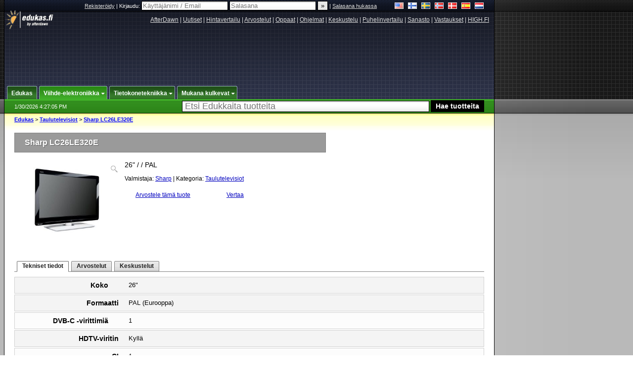

--- FILE ---
content_type: text/html;charset=windows-1252
request_url: http://www.edukas.fi/tuote.cfm/23270/sharp_lc26le320e
body_size: 28025
content:



	<!DOCTYPE html PUBLIC "-//W3C//DTD XHTML 1.0 Strict//EN" "https://www.w3.org/TR/xhtml1/DTD/xhtml1-strict.dtd">

<html xmlns="https://www.w3.org/1999/xhtml" xml:lang="fi" xmlns:og="https://opengraphprotocol.org/schema/" xmlns:fb="https://www.facebook.com/2008/fbml">


	<head>
		<meta http-equiv="X-UA-Compatible" content="IE=9; IE=8; IE=7; IE=EDGE" />
		<title>Sharp LC26LE320E - Edukas.fi: Hintavertailu ja arvostelut</title>
		<meta http-equiv="Content-Type" content="text/html; charset=windows-1252" />
		
			
			
<script type="text/javascript">(window.NREUM||(NREUM={})).init={ajax:{deny_list:["bam.nr-data.net"]},feature_flags:["soft_nav"]};(window.NREUM||(NREUM={})).loader_config={licenseKey:"a60c345c66",applicationID:"68128913",browserID:"73307292"};;/*! For license information please see nr-loader-rum-1.308.0.min.js.LICENSE.txt */
(()=>{var e,t,r={163:(e,t,r)=>{"use strict";r.d(t,{j:()=>E});var n=r(384),i=r(1741);var a=r(2555);r(860).K7.genericEvents;const s="experimental.resources",o="register",c=e=>{if(!e||"string"!=typeof e)return!1;try{document.createDocumentFragment().querySelector(e)}catch{return!1}return!0};var d=r(2614),u=r(944),l=r(8122);const f="[data-nr-mask]",g=e=>(0,l.a)(e,(()=>{const e={feature_flags:[],experimental:{allow_registered_children:!1,resources:!1},mask_selector:"*",block_selector:"[data-nr-block]",mask_input_options:{color:!1,date:!1,"datetime-local":!1,email:!1,month:!1,number:!1,range:!1,search:!1,tel:!1,text:!1,time:!1,url:!1,week:!1,textarea:!1,select:!1,password:!0}};return{ajax:{deny_list:void 0,block_internal:!0,enabled:!0,autoStart:!0},api:{get allow_registered_children(){return e.feature_flags.includes(o)||e.experimental.allow_registered_children},set allow_registered_children(t){e.experimental.allow_registered_children=t},duplicate_registered_data:!1},browser_consent_mode:{enabled:!1},distributed_tracing:{enabled:void 0,exclude_newrelic_header:void 0,cors_use_newrelic_header:void 0,cors_use_tracecontext_headers:void 0,allowed_origins:void 0},get feature_flags(){return e.feature_flags},set feature_flags(t){e.feature_flags=t},generic_events:{enabled:!0,autoStart:!0},harvest:{interval:30},jserrors:{enabled:!0,autoStart:!0},logging:{enabled:!0,autoStart:!0},metrics:{enabled:!0,autoStart:!0},obfuscate:void 0,page_action:{enabled:!0},page_view_event:{enabled:!0,autoStart:!0},page_view_timing:{enabled:!0,autoStart:!0},performance:{capture_marks:!1,capture_measures:!1,capture_detail:!0,resources:{get enabled(){return e.feature_flags.includes(s)||e.experimental.resources},set enabled(t){e.experimental.resources=t},asset_types:[],first_party_domains:[],ignore_newrelic:!0}},privacy:{cookies_enabled:!0},proxy:{assets:void 0,beacon:void 0},session:{expiresMs:d.wk,inactiveMs:d.BB},session_replay:{autoStart:!0,enabled:!1,preload:!1,sampling_rate:10,error_sampling_rate:100,collect_fonts:!1,inline_images:!1,fix_stylesheets:!0,mask_all_inputs:!0,get mask_text_selector(){return e.mask_selector},set mask_text_selector(t){c(t)?e.mask_selector="".concat(t,",").concat(f):""===t||null===t?e.mask_selector=f:(0,u.R)(5,t)},get block_class(){return"nr-block"},get ignore_class(){return"nr-ignore"},get mask_text_class(){return"nr-mask"},get block_selector(){return e.block_selector},set block_selector(t){c(t)?e.block_selector+=",".concat(t):""!==t&&(0,u.R)(6,t)},get mask_input_options(){return e.mask_input_options},set mask_input_options(t){t&&"object"==typeof t?e.mask_input_options={...t,password:!0}:(0,u.R)(7,t)}},session_trace:{enabled:!0,autoStart:!0},soft_navigations:{enabled:!0,autoStart:!0},spa:{enabled:!0,autoStart:!0},ssl:void 0,user_actions:{enabled:!0,elementAttributes:["id","className","tagName","type"]}}})());var p=r(6154),m=r(9324);let h=0;const v={buildEnv:m.F3,distMethod:m.Xs,version:m.xv,originTime:p.WN},b={consented:!1},y={appMetadata:{},get consented(){return this.session?.state?.consent||b.consented},set consented(e){b.consented=e},customTransaction:void 0,denyList:void 0,disabled:!1,harvester:void 0,isolatedBacklog:!1,isRecording:!1,loaderType:void 0,maxBytes:3e4,obfuscator:void 0,onerror:void 0,ptid:void 0,releaseIds:{},session:void 0,timeKeeper:void 0,registeredEntities:[],jsAttributesMetadata:{bytes:0},get harvestCount(){return++h}},_=e=>{const t=(0,l.a)(e,y),r=Object.keys(v).reduce((e,t)=>(e[t]={value:v[t],writable:!1,configurable:!0,enumerable:!0},e),{});return Object.defineProperties(t,r)};var w=r(5701);const x=e=>{const t=e.startsWith("http");e+="/",r.p=t?e:"https://"+e};var R=r(7836),k=r(3241);const A={accountID:void 0,trustKey:void 0,agentID:void 0,licenseKey:void 0,applicationID:void 0,xpid:void 0},S=e=>(0,l.a)(e,A),T=new Set;function E(e,t={},r,s){let{init:o,info:c,loader_config:d,runtime:u={},exposed:l=!0}=t;if(!c){const e=(0,n.pV)();o=e.init,c=e.info,d=e.loader_config}e.init=g(o||{}),e.loader_config=S(d||{}),c.jsAttributes??={},p.bv&&(c.jsAttributes.isWorker=!0),e.info=(0,a.D)(c);const f=e.init,m=[c.beacon,c.errorBeacon];T.has(e.agentIdentifier)||(f.proxy.assets&&(x(f.proxy.assets),m.push(f.proxy.assets)),f.proxy.beacon&&m.push(f.proxy.beacon),e.beacons=[...m],function(e){const t=(0,n.pV)();Object.getOwnPropertyNames(i.W.prototype).forEach(r=>{const n=i.W.prototype[r];if("function"!=typeof n||"constructor"===n)return;let a=t[r];e[r]&&!1!==e.exposed&&"micro-agent"!==e.runtime?.loaderType&&(t[r]=(...t)=>{const n=e[r](...t);return a?a(...t):n})})}(e),(0,n.US)("activatedFeatures",w.B)),u.denyList=[...f.ajax.deny_list||[],...f.ajax.block_internal?m:[]],u.ptid=e.agentIdentifier,u.loaderType=r,e.runtime=_(u),T.has(e.agentIdentifier)||(e.ee=R.ee.get(e.agentIdentifier),e.exposed=l,(0,k.W)({agentIdentifier:e.agentIdentifier,drained:!!w.B?.[e.agentIdentifier],type:"lifecycle",name:"initialize",feature:void 0,data:e.config})),T.add(e.agentIdentifier)}},384:(e,t,r)=>{"use strict";r.d(t,{NT:()=>s,US:()=>u,Zm:()=>o,bQ:()=>d,dV:()=>c,pV:()=>l});var n=r(6154),i=r(1863),a=r(1910);const s={beacon:"bam.nr-data.net",errorBeacon:"bam.nr-data.net"};function o(){return n.gm.NREUM||(n.gm.NREUM={}),void 0===n.gm.newrelic&&(n.gm.newrelic=n.gm.NREUM),n.gm.NREUM}function c(){let e=o();return e.o||(e.o={ST:n.gm.setTimeout,SI:n.gm.setImmediate||n.gm.setInterval,CT:n.gm.clearTimeout,XHR:n.gm.XMLHttpRequest,REQ:n.gm.Request,EV:n.gm.Event,PR:n.gm.Promise,MO:n.gm.MutationObserver,FETCH:n.gm.fetch,WS:n.gm.WebSocket},(0,a.i)(...Object.values(e.o))),e}function d(e,t){let r=o();r.initializedAgents??={},t.initializedAt={ms:(0,i.t)(),date:new Date},r.initializedAgents[e]=t}function u(e,t){o()[e]=t}function l(){return function(){let e=o();const t=e.info||{};e.info={beacon:s.beacon,errorBeacon:s.errorBeacon,...t}}(),function(){let e=o();const t=e.init||{};e.init={...t}}(),c(),function(){let e=o();const t=e.loader_config||{};e.loader_config={...t}}(),o()}},782:(e,t,r)=>{"use strict";r.d(t,{T:()=>n});const n=r(860).K7.pageViewTiming},860:(e,t,r)=>{"use strict";r.d(t,{$J:()=>u,K7:()=>c,P3:()=>d,XX:()=>i,Yy:()=>o,df:()=>a,qY:()=>n,v4:()=>s});const n="events",i="jserrors",a="browser/blobs",s="rum",o="browser/logs",c={ajax:"ajax",genericEvents:"generic_events",jserrors:i,logging:"logging",metrics:"metrics",pageAction:"page_action",pageViewEvent:"page_view_event",pageViewTiming:"page_view_timing",sessionReplay:"session_replay",sessionTrace:"session_trace",softNav:"soft_navigations",spa:"spa"},d={[c.pageViewEvent]:1,[c.pageViewTiming]:2,[c.metrics]:3,[c.jserrors]:4,[c.spa]:5,[c.ajax]:6,[c.sessionTrace]:7,[c.softNav]:8,[c.sessionReplay]:9,[c.logging]:10,[c.genericEvents]:11},u={[c.pageViewEvent]:s,[c.pageViewTiming]:n,[c.ajax]:n,[c.spa]:n,[c.softNav]:n,[c.metrics]:i,[c.jserrors]:i,[c.sessionTrace]:a,[c.sessionReplay]:a,[c.logging]:o,[c.genericEvents]:"ins"}},944:(e,t,r)=>{"use strict";r.d(t,{R:()=>i});var n=r(3241);function i(e,t){"function"==typeof console.debug&&(console.debug("New Relic Warning: https://github.com/newrelic/newrelic-browser-agent/blob/main/docs/warning-codes.md#".concat(e),t),(0,n.W)({agentIdentifier:null,drained:null,type:"data",name:"warn",feature:"warn",data:{code:e,secondary:t}}))}},1687:(e,t,r)=>{"use strict";r.d(t,{Ak:()=>d,Ze:()=>f,x3:()=>u});var n=r(3241),i=r(7836),a=r(3606),s=r(860),o=r(2646);const c={};function d(e,t){const r={staged:!1,priority:s.P3[t]||0};l(e),c[e].get(t)||c[e].set(t,r)}function u(e,t){e&&c[e]&&(c[e].get(t)&&c[e].delete(t),p(e,t,!1),c[e].size&&g(e))}function l(e){if(!e)throw new Error("agentIdentifier required");c[e]||(c[e]=new Map)}function f(e="",t="feature",r=!1){if(l(e),!e||!c[e].get(t)||r)return p(e,t);c[e].get(t).staged=!0,g(e)}function g(e){const t=Array.from(c[e]);t.every(([e,t])=>t.staged)&&(t.sort((e,t)=>e[1].priority-t[1].priority),t.forEach(([t])=>{c[e].delete(t),p(e,t)}))}function p(e,t,r=!0){const s=e?i.ee.get(e):i.ee,c=a.i.handlers;if(!s.aborted&&s.backlog&&c){if((0,n.W)({agentIdentifier:e,type:"lifecycle",name:"drain",feature:t}),r){const e=s.backlog[t],r=c[t];if(r){for(let t=0;e&&t<e.length;++t)m(e[t],r);Object.entries(r).forEach(([e,t])=>{Object.values(t||{}).forEach(t=>{t[0]?.on&&t[0]?.context()instanceof o.y&&t[0].on(e,t[1])})})}}s.isolatedBacklog||delete c[t],s.backlog[t]=null,s.emit("drain-"+t,[])}}function m(e,t){var r=e[1];Object.values(t[r]||{}).forEach(t=>{var r=e[0];if(t[0]===r){var n=t[1],i=e[3],a=e[2];n.apply(i,a)}})}},1738:(e,t,r)=>{"use strict";r.d(t,{U:()=>g,Y:()=>f});var n=r(3241),i=r(9908),a=r(1863),s=r(944),o=r(5701),c=r(3969),d=r(8362),u=r(860),l=r(4261);function f(e,t,r,a){const f=a||r;!f||f[e]&&f[e]!==d.d.prototype[e]||(f[e]=function(){(0,i.p)(c.xV,["API/"+e+"/called"],void 0,u.K7.metrics,r.ee),(0,n.W)({agentIdentifier:r.agentIdentifier,drained:!!o.B?.[r.agentIdentifier],type:"data",name:"api",feature:l.Pl+e,data:{}});try{return t.apply(this,arguments)}catch(e){(0,s.R)(23,e)}})}function g(e,t,r,n,s){const o=e.info;null===r?delete o.jsAttributes[t]:o.jsAttributes[t]=r,(s||null===r)&&(0,i.p)(l.Pl+n,[(0,a.t)(),t,r],void 0,"session",e.ee)}},1741:(e,t,r)=>{"use strict";r.d(t,{W:()=>a});var n=r(944),i=r(4261);class a{#e(e,...t){if(this[e]!==a.prototype[e])return this[e](...t);(0,n.R)(35,e)}addPageAction(e,t){return this.#e(i.hG,e,t)}register(e){return this.#e(i.eY,e)}recordCustomEvent(e,t){return this.#e(i.fF,e,t)}setPageViewName(e,t){return this.#e(i.Fw,e,t)}setCustomAttribute(e,t,r){return this.#e(i.cD,e,t,r)}noticeError(e,t){return this.#e(i.o5,e,t)}setUserId(e,t=!1){return this.#e(i.Dl,e,t)}setApplicationVersion(e){return this.#e(i.nb,e)}setErrorHandler(e){return this.#e(i.bt,e)}addRelease(e,t){return this.#e(i.k6,e,t)}log(e,t){return this.#e(i.$9,e,t)}start(){return this.#e(i.d3)}finished(e){return this.#e(i.BL,e)}recordReplay(){return this.#e(i.CH)}pauseReplay(){return this.#e(i.Tb)}addToTrace(e){return this.#e(i.U2,e)}setCurrentRouteName(e){return this.#e(i.PA,e)}interaction(e){return this.#e(i.dT,e)}wrapLogger(e,t,r){return this.#e(i.Wb,e,t,r)}measure(e,t){return this.#e(i.V1,e,t)}consent(e){return this.#e(i.Pv,e)}}},1863:(e,t,r)=>{"use strict";function n(){return Math.floor(performance.now())}r.d(t,{t:()=>n})},1910:(e,t,r)=>{"use strict";r.d(t,{i:()=>a});var n=r(944);const i=new Map;function a(...e){return e.every(e=>{if(i.has(e))return i.get(e);const t="function"==typeof e?e.toString():"",r=t.includes("[native code]"),a=t.includes("nrWrapper");return r||a||(0,n.R)(64,e?.name||t),i.set(e,r),r})}},2555:(e,t,r)=>{"use strict";r.d(t,{D:()=>o,f:()=>s});var n=r(384),i=r(8122);const a={beacon:n.NT.beacon,errorBeacon:n.NT.errorBeacon,licenseKey:void 0,applicationID:void 0,sa:void 0,queueTime:void 0,applicationTime:void 0,ttGuid:void 0,user:void 0,account:void 0,product:void 0,extra:void 0,jsAttributes:{},userAttributes:void 0,atts:void 0,transactionName:void 0,tNamePlain:void 0};function s(e){try{return!!e.licenseKey&&!!e.errorBeacon&&!!e.applicationID}catch(e){return!1}}const o=e=>(0,i.a)(e,a)},2614:(e,t,r)=>{"use strict";r.d(t,{BB:()=>s,H3:()=>n,g:()=>d,iL:()=>c,tS:()=>o,uh:()=>i,wk:()=>a});const n="NRBA",i="SESSION",a=144e5,s=18e5,o={STARTED:"session-started",PAUSE:"session-pause",RESET:"session-reset",RESUME:"session-resume",UPDATE:"session-update"},c={SAME_TAB:"same-tab",CROSS_TAB:"cross-tab"},d={OFF:0,FULL:1,ERROR:2}},2646:(e,t,r)=>{"use strict";r.d(t,{y:()=>n});class n{constructor(e){this.contextId=e}}},2843:(e,t,r)=>{"use strict";r.d(t,{G:()=>a,u:()=>i});var n=r(3878);function i(e,t=!1,r,i){(0,n.DD)("visibilitychange",function(){if(t)return void("hidden"===document.visibilityState&&e());e(document.visibilityState)},r,i)}function a(e,t,r){(0,n.sp)("pagehide",e,t,r)}},3241:(e,t,r)=>{"use strict";r.d(t,{W:()=>a});var n=r(6154);const i="newrelic";function a(e={}){try{n.gm.dispatchEvent(new CustomEvent(i,{detail:e}))}catch(e){}}},3606:(e,t,r)=>{"use strict";r.d(t,{i:()=>a});var n=r(9908);a.on=s;var i=a.handlers={};function a(e,t,r,a){s(a||n.d,i,e,t,r)}function s(e,t,r,i,a){a||(a="feature"),e||(e=n.d);var s=t[a]=t[a]||{};(s[r]=s[r]||[]).push([e,i])}},3878:(e,t,r)=>{"use strict";function n(e,t){return{capture:e,passive:!1,signal:t}}function i(e,t,r=!1,i){window.addEventListener(e,t,n(r,i))}function a(e,t,r=!1,i){document.addEventListener(e,t,n(r,i))}r.d(t,{DD:()=>a,jT:()=>n,sp:()=>i})},3969:(e,t,r)=>{"use strict";r.d(t,{TZ:()=>n,XG:()=>o,rs:()=>i,xV:()=>s,z_:()=>a});const n=r(860).K7.metrics,i="sm",a="cm",s="storeSupportabilityMetrics",o="storeEventMetrics"},4234:(e,t,r)=>{"use strict";r.d(t,{W:()=>a});var n=r(7836),i=r(1687);class a{constructor(e,t){this.agentIdentifier=e,this.ee=n.ee.get(e),this.featureName=t,this.blocked=!1}deregisterDrain(){(0,i.x3)(this.agentIdentifier,this.featureName)}}},4261:(e,t,r)=>{"use strict";r.d(t,{$9:()=>d,BL:()=>o,CH:()=>g,Dl:()=>_,Fw:()=>y,PA:()=>h,Pl:()=>n,Pv:()=>k,Tb:()=>l,U2:()=>a,V1:()=>R,Wb:()=>x,bt:()=>b,cD:()=>v,d3:()=>w,dT:()=>c,eY:()=>p,fF:()=>f,hG:()=>i,k6:()=>s,nb:()=>m,o5:()=>u});const n="api-",i="addPageAction",a="addToTrace",s="addRelease",o="finished",c="interaction",d="log",u="noticeError",l="pauseReplay",f="recordCustomEvent",g="recordReplay",p="register",m="setApplicationVersion",h="setCurrentRouteName",v="setCustomAttribute",b="setErrorHandler",y="setPageViewName",_="setUserId",w="start",x="wrapLogger",R="measure",k="consent"},5289:(e,t,r)=>{"use strict";r.d(t,{GG:()=>s,Qr:()=>c,sB:()=>o});var n=r(3878),i=r(6389);function a(){return"undefined"==typeof document||"complete"===document.readyState}function s(e,t){if(a())return e();const r=(0,i.J)(e),s=setInterval(()=>{a()&&(clearInterval(s),r())},500);(0,n.sp)("load",r,t)}function o(e){if(a())return e();(0,n.DD)("DOMContentLoaded",e)}function c(e){if(a())return e();(0,n.sp)("popstate",e)}},5607:(e,t,r)=>{"use strict";r.d(t,{W:()=>n});const n=(0,r(9566).bz)()},5701:(e,t,r)=>{"use strict";r.d(t,{B:()=>a,t:()=>s});var n=r(3241);const i=new Set,a={};function s(e,t){const r=t.agentIdentifier;a[r]??={},e&&"object"==typeof e&&(i.has(r)||(t.ee.emit("rumresp",[e]),a[r]=e,i.add(r),(0,n.W)({agentIdentifier:r,loaded:!0,drained:!0,type:"lifecycle",name:"load",feature:void 0,data:e})))}},6154:(e,t,r)=>{"use strict";r.d(t,{OF:()=>c,RI:()=>i,WN:()=>u,bv:()=>a,eN:()=>l,gm:()=>s,mw:()=>o,sb:()=>d});var n=r(1863);const i="undefined"!=typeof window&&!!window.document,a="undefined"!=typeof WorkerGlobalScope&&("undefined"!=typeof self&&self instanceof WorkerGlobalScope&&self.navigator instanceof WorkerNavigator||"undefined"!=typeof globalThis&&globalThis instanceof WorkerGlobalScope&&globalThis.navigator instanceof WorkerNavigator),s=i?window:"undefined"!=typeof WorkerGlobalScope&&("undefined"!=typeof self&&self instanceof WorkerGlobalScope&&self||"undefined"!=typeof globalThis&&globalThis instanceof WorkerGlobalScope&&globalThis),o=Boolean("hidden"===s?.document?.visibilityState),c=/iPad|iPhone|iPod/.test(s.navigator?.userAgent),d=c&&"undefined"==typeof SharedWorker,u=((()=>{const e=s.navigator?.userAgent?.match(/Firefox[/\s](\d+\.\d+)/);Array.isArray(e)&&e.length>=2&&e[1]})(),Date.now()-(0,n.t)()),l=()=>"undefined"!=typeof PerformanceNavigationTiming&&s?.performance?.getEntriesByType("navigation")?.[0]?.responseStart},6389:(e,t,r)=>{"use strict";function n(e,t=500,r={}){const n=r?.leading||!1;let i;return(...r)=>{n&&void 0===i&&(e.apply(this,r),i=setTimeout(()=>{i=clearTimeout(i)},t)),n||(clearTimeout(i),i=setTimeout(()=>{e.apply(this,r)},t))}}function i(e){let t=!1;return(...r)=>{t||(t=!0,e.apply(this,r))}}r.d(t,{J:()=>i,s:()=>n})},6630:(e,t,r)=>{"use strict";r.d(t,{T:()=>n});const n=r(860).K7.pageViewEvent},7699:(e,t,r)=>{"use strict";r.d(t,{It:()=>a,KC:()=>o,No:()=>i,qh:()=>s});var n=r(860);const i=16e3,a=1e6,s="SESSION_ERROR",o={[n.K7.logging]:!0,[n.K7.genericEvents]:!1,[n.K7.jserrors]:!1,[n.K7.ajax]:!1}},7836:(e,t,r)=>{"use strict";r.d(t,{P:()=>o,ee:()=>c});var n=r(384),i=r(8990),a=r(2646),s=r(5607);const o="nr@context:".concat(s.W),c=function e(t,r){var n={},s={},u={},l=!1;try{l=16===r.length&&d.initializedAgents?.[r]?.runtime.isolatedBacklog}catch(e){}var f={on:p,addEventListener:p,removeEventListener:function(e,t){var r=n[e];if(!r)return;for(var i=0;i<r.length;i++)r[i]===t&&r.splice(i,1)},emit:function(e,r,n,i,a){!1!==a&&(a=!0);if(c.aborted&&!i)return;t&&a&&t.emit(e,r,n);var o=g(n);m(e).forEach(e=>{e.apply(o,r)});var d=v()[s[e]];d&&d.push([f,e,r,o]);return o},get:h,listeners:m,context:g,buffer:function(e,t){const r=v();if(t=t||"feature",f.aborted)return;Object.entries(e||{}).forEach(([e,n])=>{s[n]=t,t in r||(r[t]=[])})},abort:function(){f._aborted=!0,Object.keys(f.backlog).forEach(e=>{delete f.backlog[e]})},isBuffering:function(e){return!!v()[s[e]]},debugId:r,backlog:l?{}:t&&"object"==typeof t.backlog?t.backlog:{},isolatedBacklog:l};return Object.defineProperty(f,"aborted",{get:()=>{let e=f._aborted||!1;return e||(t&&(e=t.aborted),e)}}),f;function g(e){return e&&e instanceof a.y?e:e?(0,i.I)(e,o,()=>new a.y(o)):new a.y(o)}function p(e,t){n[e]=m(e).concat(t)}function m(e){return n[e]||[]}function h(t){return u[t]=u[t]||e(f,t)}function v(){return f.backlog}}(void 0,"globalEE"),d=(0,n.Zm)();d.ee||(d.ee=c)},8122:(e,t,r)=>{"use strict";r.d(t,{a:()=>i});var n=r(944);function i(e,t){try{if(!e||"object"!=typeof e)return(0,n.R)(3);if(!t||"object"!=typeof t)return(0,n.R)(4);const r=Object.create(Object.getPrototypeOf(t),Object.getOwnPropertyDescriptors(t)),a=0===Object.keys(r).length?e:r;for(let s in a)if(void 0!==e[s])try{if(null===e[s]){r[s]=null;continue}Array.isArray(e[s])&&Array.isArray(t[s])?r[s]=Array.from(new Set([...e[s],...t[s]])):"object"==typeof e[s]&&"object"==typeof t[s]?r[s]=i(e[s],t[s]):r[s]=e[s]}catch(e){r[s]||(0,n.R)(1,e)}return r}catch(e){(0,n.R)(2,e)}}},8362:(e,t,r)=>{"use strict";r.d(t,{d:()=>a});var n=r(9566),i=r(1741);class a extends i.W{agentIdentifier=(0,n.LA)(16)}},8374:(e,t,r)=>{r.nc=(()=>{try{return document?.currentScript?.nonce}catch(e){}return""})()},8990:(e,t,r)=>{"use strict";r.d(t,{I:()=>i});var n=Object.prototype.hasOwnProperty;function i(e,t,r){if(n.call(e,t))return e[t];var i=r();if(Object.defineProperty&&Object.keys)try{return Object.defineProperty(e,t,{value:i,writable:!0,enumerable:!1}),i}catch(e){}return e[t]=i,i}},9324:(e,t,r)=>{"use strict";r.d(t,{F3:()=>i,Xs:()=>a,xv:()=>n});const n="1.308.0",i="PROD",a="CDN"},9566:(e,t,r)=>{"use strict";r.d(t,{LA:()=>o,bz:()=>s});var n=r(6154);const i="xxxxxxxx-xxxx-4xxx-yxxx-xxxxxxxxxxxx";function a(e,t){return e?15&e[t]:16*Math.random()|0}function s(){const e=n.gm?.crypto||n.gm?.msCrypto;let t,r=0;return e&&e.getRandomValues&&(t=e.getRandomValues(new Uint8Array(30))),i.split("").map(e=>"x"===e?a(t,r++).toString(16):"y"===e?(3&a()|8).toString(16):e).join("")}function o(e){const t=n.gm?.crypto||n.gm?.msCrypto;let r,i=0;t&&t.getRandomValues&&(r=t.getRandomValues(new Uint8Array(e)));const s=[];for(var o=0;o<e;o++)s.push(a(r,i++).toString(16));return s.join("")}},9908:(e,t,r)=>{"use strict";r.d(t,{d:()=>n,p:()=>i});var n=r(7836).ee.get("handle");function i(e,t,r,i,a){a?(a.buffer([e],i),a.emit(e,t,r)):(n.buffer([e],i),n.emit(e,t,r))}}},n={};function i(e){var t=n[e];if(void 0!==t)return t.exports;var a=n[e]={exports:{}};return r[e](a,a.exports,i),a.exports}i.m=r,i.d=(e,t)=>{for(var r in t)i.o(t,r)&&!i.o(e,r)&&Object.defineProperty(e,r,{enumerable:!0,get:t[r]})},i.f={},i.e=e=>Promise.all(Object.keys(i.f).reduce((t,r)=>(i.f[r](e,t),t),[])),i.u=e=>"nr-rum-1.308.0.min.js",i.o=(e,t)=>Object.prototype.hasOwnProperty.call(e,t),e={},t="NRBA-1.308.0.PROD:",i.l=(r,n,a,s)=>{if(e[r])e[r].push(n);else{var o,c;if(void 0!==a)for(var d=document.getElementsByTagName("script"),u=0;u<d.length;u++){var l=d[u];if(l.getAttribute("src")==r||l.getAttribute("data-webpack")==t+a){o=l;break}}if(!o){c=!0;var f={296:"sha512-+MIMDsOcckGXa1EdWHqFNv7P+JUkd5kQwCBr3KE6uCvnsBNUrdSt4a/3/L4j4TxtnaMNjHpza2/erNQbpacJQA=="};(o=document.createElement("script")).charset="utf-8",i.nc&&o.setAttribute("nonce",i.nc),o.setAttribute("data-webpack",t+a),o.src=r,0!==o.src.indexOf(window.location.origin+"/")&&(o.crossOrigin="anonymous"),f[s]&&(o.integrity=f[s])}e[r]=[n];var g=(t,n)=>{o.onerror=o.onload=null,clearTimeout(p);var i=e[r];if(delete e[r],o.parentNode&&o.parentNode.removeChild(o),i&&i.forEach(e=>e(n)),t)return t(n)},p=setTimeout(g.bind(null,void 0,{type:"timeout",target:o}),12e4);o.onerror=g.bind(null,o.onerror),o.onload=g.bind(null,o.onload),c&&document.head.appendChild(o)}},i.r=e=>{"undefined"!=typeof Symbol&&Symbol.toStringTag&&Object.defineProperty(e,Symbol.toStringTag,{value:"Module"}),Object.defineProperty(e,"__esModule",{value:!0})},i.p="https://js-agent.newrelic.com/",(()=>{var e={374:0,840:0};i.f.j=(t,r)=>{var n=i.o(e,t)?e[t]:void 0;if(0!==n)if(n)r.push(n[2]);else{var a=new Promise((r,i)=>n=e[t]=[r,i]);r.push(n[2]=a);var s=i.p+i.u(t),o=new Error;i.l(s,r=>{if(i.o(e,t)&&(0!==(n=e[t])&&(e[t]=void 0),n)){var a=r&&("load"===r.type?"missing":r.type),s=r&&r.target&&r.target.src;o.message="Loading chunk "+t+" failed: ("+a+": "+s+")",o.name="ChunkLoadError",o.type=a,o.request=s,n[1](o)}},"chunk-"+t,t)}};var t=(t,r)=>{var n,a,[s,o,c]=r,d=0;if(s.some(t=>0!==e[t])){for(n in o)i.o(o,n)&&(i.m[n]=o[n]);if(c)c(i)}for(t&&t(r);d<s.length;d++)a=s[d],i.o(e,a)&&e[a]&&e[a][0](),e[a]=0},r=self["webpackChunk:NRBA-1.308.0.PROD"]=self["webpackChunk:NRBA-1.308.0.PROD"]||[];r.forEach(t.bind(null,0)),r.push=t.bind(null,r.push.bind(r))})(),(()=>{"use strict";i(8374);var e=i(8362),t=i(860);const r=Object.values(t.K7);var n=i(163);var a=i(9908),s=i(1863),o=i(4261),c=i(1738);var d=i(1687),u=i(4234),l=i(5289),f=i(6154),g=i(944),p=i(384);const m=e=>f.RI&&!0===e?.privacy.cookies_enabled;function h(e){return!!(0,p.dV)().o.MO&&m(e)&&!0===e?.session_trace.enabled}var v=i(6389),b=i(7699);class y extends u.W{constructor(e,t){super(e.agentIdentifier,t),this.agentRef=e,this.abortHandler=void 0,this.featAggregate=void 0,this.loadedSuccessfully=void 0,this.onAggregateImported=new Promise(e=>{this.loadedSuccessfully=e}),this.deferred=Promise.resolve(),!1===e.init[this.featureName].autoStart?this.deferred=new Promise((t,r)=>{this.ee.on("manual-start-all",(0,v.J)(()=>{(0,d.Ak)(e.agentIdentifier,this.featureName),t()}))}):(0,d.Ak)(e.agentIdentifier,t)}importAggregator(e,t,r={}){if(this.featAggregate)return;const n=async()=>{let n;await this.deferred;try{if(m(e.init)){const{setupAgentSession:t}=await i.e(296).then(i.bind(i,3305));n=t(e)}}catch(e){(0,g.R)(20,e),this.ee.emit("internal-error",[e]),(0,a.p)(b.qh,[e],void 0,this.featureName,this.ee)}try{if(!this.#t(this.featureName,n,e.init))return(0,d.Ze)(this.agentIdentifier,this.featureName),void this.loadedSuccessfully(!1);const{Aggregate:i}=await t();this.featAggregate=new i(e,r),e.runtime.harvester.initializedAggregates.push(this.featAggregate),this.loadedSuccessfully(!0)}catch(e){(0,g.R)(34,e),this.abortHandler?.(),(0,d.Ze)(this.agentIdentifier,this.featureName,!0),this.loadedSuccessfully(!1),this.ee&&this.ee.abort()}};f.RI?(0,l.GG)(()=>n(),!0):n()}#t(e,r,n){if(this.blocked)return!1;switch(e){case t.K7.sessionReplay:return h(n)&&!!r;case t.K7.sessionTrace:return!!r;default:return!0}}}var _=i(6630),w=i(2614),x=i(3241);class R extends y{static featureName=_.T;constructor(e){var t;super(e,_.T),this.setupInspectionEvents(e.agentIdentifier),t=e,(0,c.Y)(o.Fw,function(e,r){"string"==typeof e&&("/"!==e.charAt(0)&&(e="/"+e),t.runtime.customTransaction=(r||"http://custom.transaction")+e,(0,a.p)(o.Pl+o.Fw,[(0,s.t)()],void 0,void 0,t.ee))},t),this.importAggregator(e,()=>i.e(296).then(i.bind(i,3943)))}setupInspectionEvents(e){const t=(t,r)=>{t&&(0,x.W)({agentIdentifier:e,timeStamp:t.timeStamp,loaded:"complete"===t.target.readyState,type:"window",name:r,data:t.target.location+""})};(0,l.sB)(e=>{t(e,"DOMContentLoaded")}),(0,l.GG)(e=>{t(e,"load")}),(0,l.Qr)(e=>{t(e,"navigate")}),this.ee.on(w.tS.UPDATE,(t,r)=>{(0,x.W)({agentIdentifier:e,type:"lifecycle",name:"session",data:r})})}}class k extends e.d{constructor(e){var t;(super(),f.gm)?(this.features={},(0,p.bQ)(this.agentIdentifier,this),this.desiredFeatures=new Set(e.features||[]),this.desiredFeatures.add(R),(0,n.j)(this,e,e.loaderType||"agent"),t=this,(0,c.Y)(o.cD,function(e,r,n=!1){if("string"==typeof e){if(["string","number","boolean"].includes(typeof r)||null===r)return(0,c.U)(t,e,r,o.cD,n);(0,g.R)(40,typeof r)}else(0,g.R)(39,typeof e)},t),function(e){(0,c.Y)(o.Dl,function(t,r=!1){if("string"!=typeof t&&null!==t)return void(0,g.R)(41,typeof t);const n=e.info.jsAttributes["enduser.id"];r&&null!=n&&n!==t?(0,a.p)(o.Pl+"setUserIdAndResetSession",[t],void 0,"session",e.ee):(0,c.U)(e,"enduser.id",t,o.Dl,!0)},e)}(this),function(e){(0,c.Y)(o.nb,function(t){if("string"==typeof t||null===t)return(0,c.U)(e,"application.version",t,o.nb,!1);(0,g.R)(42,typeof t)},e)}(this),function(e){(0,c.Y)(o.d3,function(){e.ee.emit("manual-start-all")},e)}(this),function(e){(0,c.Y)(o.Pv,function(t=!0){if("boolean"==typeof t){if((0,a.p)(o.Pl+o.Pv,[t],void 0,"session",e.ee),e.runtime.consented=t,t){const t=e.features.page_view_event;t.onAggregateImported.then(e=>{const r=t.featAggregate;e&&!r.sentRum&&r.sendRum()})}}else(0,g.R)(65,typeof t)},e)}(this),this.run()):(0,g.R)(21)}get config(){return{info:this.info,init:this.init,loader_config:this.loader_config,runtime:this.runtime}}get api(){return this}run(){try{const e=function(e){const t={};return r.forEach(r=>{t[r]=!!e[r]?.enabled}),t}(this.init),n=[...this.desiredFeatures];n.sort((e,r)=>t.P3[e.featureName]-t.P3[r.featureName]),n.forEach(r=>{if(!e[r.featureName]&&r.featureName!==t.K7.pageViewEvent)return;if(r.featureName===t.K7.spa)return void(0,g.R)(67);const n=function(e){switch(e){case t.K7.ajax:return[t.K7.jserrors];case t.K7.sessionTrace:return[t.K7.ajax,t.K7.pageViewEvent];case t.K7.sessionReplay:return[t.K7.sessionTrace];case t.K7.pageViewTiming:return[t.K7.pageViewEvent];default:return[]}}(r.featureName).filter(e=>!(e in this.features));n.length>0&&(0,g.R)(36,{targetFeature:r.featureName,missingDependencies:n}),this.features[r.featureName]=new r(this)})}catch(e){(0,g.R)(22,e);for(const e in this.features)this.features[e].abortHandler?.();const t=(0,p.Zm)();delete t.initializedAgents[this.agentIdentifier]?.features,delete this.sharedAggregator;return t.ee.get(this.agentIdentifier).abort(),!1}}}var A=i(2843),S=i(782);class T extends y{static featureName=S.T;constructor(e){super(e,S.T),f.RI&&((0,A.u)(()=>(0,a.p)("docHidden",[(0,s.t)()],void 0,S.T,this.ee),!0),(0,A.G)(()=>(0,a.p)("winPagehide",[(0,s.t)()],void 0,S.T,this.ee)),this.importAggregator(e,()=>i.e(296).then(i.bind(i,2117))))}}var E=i(3969);class I extends y{static featureName=E.TZ;constructor(e){super(e,E.TZ),f.RI&&document.addEventListener("securitypolicyviolation",e=>{(0,a.p)(E.xV,["Generic/CSPViolation/Detected"],void 0,this.featureName,this.ee)}),this.importAggregator(e,()=>i.e(296).then(i.bind(i,9623)))}}new k({features:[R,T,I],loaderType:"lite"})})()})();</script>
			
		
		<link rel="shortcut icon" href="https://cdn.afterdawn.fi/v4/favicon.ico" />
		<link rel="apple-touch-icon" href="https://cdn.afterdawn.fi/v3/apple-touch-icon.png" type="image/png" />
		

		
			<link rel="preload" href="https://cdn.afterdawn.fi/min/g=adfincss&amp;1517511513" as="style">
			<link rel="stylesheet" type="text/css" href="https://cdn.afterdawn.fi/min/g=adfincss&amp;1517511513" />
		
<!--[if lte IE 7]>
<style type="text/css">#base-2 .centerSection { z-index: 6 !important; }</style>
<![endif]-->

		
			
			
		
			
		
			<script type='text/javascript'>
			(function() {
			var useSSL = 'https:' == document.location.protocol;
			var src = (useSSL ? 'https:' : 'http:') +
			'//www.googletagservices.com/tag/js/gpt.js';
			document.write('<scr' + 'ipt src="' + src + '"></scr' + 'ipt>');
			})();
			</script>

			<script type='text/javascript'>
				googletag.pubads().setTargeting("site", "edukas");
				googletag.pubads().setTargeting("stype", "compare");
				googletag.pubads().setTargeting("URL", encodeURIComponent(window.location.href));
				googletag.pubads().enableSyncRendering();
				googletag.pubads().collapseEmptyDivs();
			</script>
		
	<link rel="stylesheet" type="text/css" href="https://cdn.afterdawn.fi/min/g=schemeGreen&amp;1517511517" />
			<style>
				.ui-autocomplete {
					text-align: left !important;
					cursor: default;
					position: absolute;
				}
				ul.ui-autocomplete {
					background: #245C1C;
					border: 1px solid #41B229;
				}
				.ui-menu {
					float: left;
					list-style: none outside none;
					margin: 0;
					padding: 2px;
				}
				.ui-menu a {
					display: block;
					line-height: 1.5em;
					padding: 0.2em 0.4em;
					text-decoration: none;
					color: white;
				}
				.ui-state-hover {
					background: #3EAA27;
					border: 1px solid #60FF3F;
					margin: -1px;
				}
				.ui-corner-all { -moz-border-radius: 10px; -webkit-border-radius: 10px; border-radius: 10px; }
				.ui-autocomplete-loading { background: white url('https://ajax.googleapis.com/ajax/libs/jqueryui/1.8.2/themes/le-frog/images/ui-anim_basic_16x16.gif') right center no-repeat; }
				div.hwSearchContainer { overflow:hidden;width:489px;}
				.hwSearchImg {float:left;}
				.hwSearchDetails {float:left; padding-left: 10px;}
				.hwSearchDetails span.productName {font-size: 1.0em;}
				.hwSearchDetails span.productCategory {color:silver; font-size: 0.8em;}
			</style>
		
	
		<meta property="og:title" content="Sharp LC26LE320E" />
		<meta property="og:type" content="product" />
		<meta property="og:url" content="http://www.edukas.fi/tuote.cfm/23270/sharp_lc26le320e" />
		<meta property="og:site_name" content="Edukas.fi" />
		<meta property="fb:page_id" content="208705532480638" />
		<meta property="fb:admins" content="722839037" />
	
			<meta property="og:image" content="https://cdn.afterdawn.fi/hardware/standard/11298.jpg" />
		
		<link rel="canonical" href="/tuote.cfm/23270/sharp_lc26le320e" />

		<style>
			ul.tabs { clear: both; list-style: none; padding: 0; margin: 0; border-bottom: 1px solid gray; height: 21px; margin: 0 !important; }

			ul.tabs li { background-color: #c5c6c6; background-image: url(https://cdn.afterdawn.fi/v4/download/tab2_bg_0g.gif); background-repeat: repeat-x; border: 1px solid gray; display: block; float: left; margin: 0 0 10px 5px; white-space: nowrap; -moz-border-radius-topleft: 2px; -webkit-border-top-left-radius: 2px; -moz-border-radius-topright: 2px; -webkit-border-top-right-radius: 2px; }

			* html ul.tabs li { width: 0; } /* IE6 fix */

			div.tab_holder li.active {
			background-color: white;
			background-image: none;
			border: 1px solid #696969;
			border-bottom: 1px solid white;
			}

			div.tab_holder .tabs li a {
			color: #202020 !important;
			display: block;
			font-size: 12px;
			font-weight: bold;
			height: 18px;
			padding: 2px 10px 0 10px;
			text-decoration: none;
			}

		</style> 
			
				<script type="text/javascript"><!--//<![CDATA[
					var mobileDomain ='http://m.edukas.fi';
					var cookieDomain = '.edukas.fi';
					var defaultCookieExpiry = 7;
					var goToMobileConfirmation = 'Käytät ilmeisesti mobiiliselainta. Haluatko siirtyä sivustomme mobiiliversioon?';
					var mobilePath='/tuote.cfm/23270';
					//]]>-->
				</script>
				<link rel="alternate" media="handheld" type="text/html" href="http://m.edukas.fi//tuote.cfm/23270" />
			
			<script type="text/javascript"><!--//<![CDATA[
var isMobileBrowser=false;
var mobileDomain = mobileDomain || 'https://m.afterdawn.com';
var mobilePath = mobilePath || window.location.pathname;
var cookieDomain = cookieDomain || '.afterdawn.com';
var defaultCookieExpiry = defaultCookieExpiry || 7;
var goToMobileConfirmation = goToMobileConfirmation || 'You appear to be using a mobile device. Would you like to read this article on our mobile site?';

function cookieMonster(name, value, options) { // Adapted from jQuery cookie - http://plugins.jquery.com/files/jquery.cookie.js.txt
	if (typeof value != 'undefined') { // name and value given, set cookie
		options = options || {};
		if (value === null) {
			value = '';
			options.expires = -1;
		}
		var expires = '';
		if (options.expires && (typeof options.expires == 'number' || options.expires.toUTCString)) {
			var date;
			if (typeof options.expires == 'number') {
				date = new Date();
				date.setTime(date.getTime() + (options.expires * 24 * 60 * 60 * 1000));
			} else {
				date = options.expires;
			}
			expires = '; expires=' + date.toUTCString(); // use expires attribute, max-age is not supported by IE
		}
		var path = options.path ? '; path=' + (options.path) : '';
		var domain = options.domain ? '; domain=' + (options.domain) : '';
		var secure = options.secure ? '; secure' : '';
		document.cookie = name+'='+encodeURIComponent(value)+expires+path+domain+secure;
		} else {
		var cookieValue = null;
		if (document.cookie && document.cookie != '') {
			var cookies = document.cookie.split(';');
			for (var i = 0; i < cookies.length; i++) {
				var cookie = cookies[i].replace(/^\s+|\s+$/g, ''); // trim whitespace
				if (cookie.substring(0, name.length + 1) == (name + '=')) {
					cookieValue = decodeURIComponent(cookie.substring(name.length + 1));
					break;
				}
			}
		}
		return cookieValue;
	}
}
var siteSelection = cookieMonster('siteSelection');
if(!siteSelection) {
	(function(a){isMobileBrowser=/android|avantgo|blackberry|blazer|compal|elaine|fennec|hiptop|iemobile|ip(hone|od)|iris|kindle|lge |maemo|meego|midp|mmp|opera m(ob|in)i|palm( os)?|phone|p(ixi|re)\/|plucker|pocket|psp|symbian|treo|up\.(browser|link)|vodafone|wap|windows (ce|phone)|xda|xiino/i.test(a)||/1207|6310|6590|3gso|4thp|50[1-6]i|770s|802s|a wa|abac|ac(er|oo|s\-)|ai(ko|rn)|al(av|ca|co)|amoi|an(ex|ny|yw)|aptu|ar(ch|go)|as(te|us)|attw|au(di|\-m|r |s )|avan|be(ck|ll|nq)|bi(lb|rd)|bl(ac|az)|br(e|v)w|bumb|bw\-(n|u)|c55\/|capi|ccwa|cdm\-|cell|chtm|cldc|cmd\-|co(mp|nd)|craw|da(it|ll|ng)|dbte|dc\-s|devi|dica|dmob|do(c|p)o|ds(12|\-d)|el(49|ai)|em(l2|ul)|er(ic|k0)|esl8|ez([4-7]0|os|wa|ze)|fetc|fly(\-|_)|g1 u|g560|gene|gf\-5|g\-mo|go(\.w|od)|gr(ad|un)|haie|hcit|hd\-(m|p|t)|hei\-|hi(pt|ta)|hp( i|ip)|hs\-c|ht(c(\-| |_|a|g|p|s|t)|tp)|hu(aw|tc)|i\-(20|go|ma)|i230|iac( |\-|\/)|ibro|idea|ig01|ikom|im1k|inno|ipaq|iris|ja(t|v)a|jbro|jemu|jigs|kddi|keji|kgt( |\/)|klon|kpt |kwc\-|kyo(c|k)|le(no|xi)|lg( g|\/(k|l|u)|50|54|e\-|e\/|\-[a-w])|libw|lynx|m1\-w|m3ga|m50\/|ma(te|ui|xo)|mc(01|21|ca)|m\-cr|me(di|rc|ri)|mi(o8|oa|ts)|mmef|mo(01|02|bi|de|do|t(\-| |o|v)|zz)|mt(50|p1|v )|mwbp|mywa|n10[0-2]|n20[2-3]|n30(0|2)|n50(0|2|5)|n7(0(0|1)|10)|ne((c|m)\-|on|tf|wf|wg|wt)|nok(6|i)|nzph|o2im|op(ti|wv)|oran|owg1|p800|pan(a|d|t)|pdxg|pg(13|\-([1-8]|c))|phil|pire|pl(ay|uc)|pn\-2|po(ck|rt|se)|prox|psio|pt\-g|qa\-a|qc(07|12|21|32|60|\-[2-7]|i\-)|qtek|r380|r600|raks|rim9|ro(ve|zo)|s55\/|sa(ge|ma|mm|ms|ny|va)|sc(01|h\-|oo|p\-)|sdk\/|se(c(\-|0|1)|47|mc|nd|ri)|sgh\-|shar|sie(\-|m)|sk\-0|sl(45|id)|sm(al|ar|b3|it|t5)|so(ft|ny)|sp(01|h\-|v\-|v )|sy(01|mb)|t2(18|50)|t6(00|10|18)|ta(gt|lk)|tcl\-|tdg\-|tel(i|m)|tim\-|t\-mo|to(pl|sh)|ts(70|m\-|m3|m5)|tx\-9|up(\.b|g1|si)|utst|v400|v750|veri|vi(rg|te)|vk(40|5[0-3]|\-v)|vm40|voda|vulc|vx(52|53|60|61|70|80|81|83|85|98)|w3c(\-| )|webc|whit|wi(g |nc|nw)|wmlb|wonu|x700|xda(\-|2|g)|yas\-|your|zeto|zte\-/i.test(a.substr(0,4))})(navigator.userAgent||navigator.vendor||window.opera);
	if(isMobileBrowser && !document.referrer.match(mobileDomain)) {
		if(window.confirm(goToMobileConfirmation)) {
			cookieMonster('siteSelection','mobile',{'expires' : defaultCookieExpiry, 'domain' : cookieDomain, 'path' : '/'});
			window.location = mobileDomain+mobilePath;
		}
		else {
			cookieMonster('siteSelection','full',{'expires' : defaultCookieExpiry, 'domain' : cookieDomain, 'path' : '/'});
		}
	}
	else {
		cookieMonster('siteSelection','full',{'expires' : defaultCookieExpiry, 'domain' : cookieDomain, 'path' : '/'});
	}

}
else if(document.referrer.match(mobileDomain)) {
	cookieMonster('siteSelection','full',{'expires' : defaultCookieExpiry, 'domain' : cookieDomain, 'path' : '/'});
}
else if(siteSelection == 'mobile') {
	window.location = mobileDomain+mobilePath;
}
//]]>--></script>

		
		
		

		

		<meta http-equiv="Content-Language" content="fi" />
		<meta name="Author" content="AfterDawn.com" />
		
			<meta name="description" content="Vertaa laitteita ja niiden hintoja." />
		

		
			<link rel="alternate" type="application/rss+xml" href="http://feeds.afterdawn.com/afterdawn_uutiset" title="AfterDawn: Uutiset" />
		
		
		
		
		<script type="text/javascript" src="https://ajax.googleapis.com/ajax/libs/jquery/1.12.4/jquery.min.js"></script>


		

		

		

		


		

		
			
				<style type="text/css" media="only screen and (min-width: 0px) and (max-width: 1350px)">
					.centerSection { margin-left: 8px; }
					#base-glow { background-position: -296px 0; }
					#base-glow { background-position: -296px 0; }
					#base-1 { background-position: 1px -60px; }
					#base-2 { background-position: 4px bottom; }
					#newsletterBar .content { margin-left: 0 !important; }
					#newsletterBar .shareButtons { right: 10px; }
				</style>
			
		

		
			<style type="text/css" media="only screen and (min-width: 0px) and (max-width: 960px)">
				#newsletterBar { display: none !important; }
			</style>
		


	



		<script type='text/javascript'>
			/*! viewportSize | Author: Tyson Matanich, 2013 | License: MIT */
			(function(n){n.viewportSize={},n.viewportSize.getHeight=function(){return t("Height")},n.viewportSize.getWidth=function(){return t("Width")};var t=function(t){var f,o=t.toLowerCase(),e=n.document,i=e.documentElement,r,u;return n["inner"+t]===undefined?f=i["client"+t]:n["inner"+t]!=i["client"+t]?(r=e.createElement("body"),r.id="vpw-test-b",r.style.cssText="overflow:scroll",u=e.createElement("div"),u.id="vpw-test-d",u.style.cssText="position:absolute;top:-1000px",u.innerHTML="<style>@media("+o+":"+i["client"+t]+"px){body#vpw-test-b div#vpw-test-d{"+o+":7px!important}}<\/style>",r.appendChild(u),i.insertBefore(r,e.head),f=u["offset"+t]==7?i["client"+t]:n["inner"+t],i.removeChild(r)):f=n["inner"+t],f}})(this);

			var viewportWidth = window.viewportSize.getWidth();
			var isTouch = false;

			if ( 'querySelector' in document && 'addEventListener' in window ) {
				document.documentElement.className = document.documentElement.className.replace("nojs","js");
			}
			if ( ('ontouchstart' in window) || (window.DocumentTouch && document instanceof DocumentTouch) || !!(navigator.msMaxTouchPoints) || (navigator.userAgent.search(/IEMobile/) > 0)  ) {
				document.documentElement.className = document.documentElement.className.replace("notouch","touch");
				isTouch = true;
			}
			if(viewportWidth <= 1184) {
				var hideSkyScraper = true;
			}
		</script>
		<style>
			@media (max-width: 1184px) {
				#ad-right-160x600-placeholder {
					display: none !important;
				}
			}
		</style>
		

		

	</head>

	<body class="large not-logged">
		<noscript> 
			<style type="text/css">
				.requiresJavascript { display: none;}
			</style>
		</noscript>


	
	
		

			<!-- Google tag (gtag.js) -->
			<script async src="https://www.googletagmanager.com/gtag/js?id=G-1"></script>
			<script>
			  window.dataLayer = window.dataLayer || [];
			  function gtag(){dataLayer.push(arguments);}
			  gtag('js', new Date());

			  gtag('config', 'UA-2099875-41');
			</script>
		
		

	

	
		
		
	

<div id="loginInfoContainer">
	<div id="loginInfoBox"></div>
</div>






	











	<div id="base-main">
		<div id="base-glow">
			
		</div>
		<div id="base-header">
			<div id="base-1"><div class="centerSection">
	<div id="userBar">
		<table>
			<tr>
				
				<td id="header-top-help">
					
						&nbsp;
					
				</td>
				<td id="header-top-login">
					
						<div class="login">
	
		<span id="topBarLoginText" style="display: none;">
			
		</span>

		
			<span id="topBarLoginForm">

				<form id="login" action="https://kirjaudu.afterdawn.com/login.cfm" method="post">
					<p>
					<a href="https://kirjaudu.afterdawn.com/create_new_account.cfm">Rekisteröidy</a> |
					<label class="user">
						Kirjaudu:
						<input name="AD_Nick" type="text" class="user" placeholder="Käyttäjänimi / Email" title="Käyttäjänimi / Email"/>
					</label>
					<label class="password">
						<input name="AD_Password" type="password" class="password" placeholder="Salasana" title="Salasana"/>
					</label>
					<input type="hidden" name="returnUrl" value="http://www.edukas.fi/tuote.cfm/23270/sharp_lc26le320e" />
					<input type="submit" class="submit" value="&raquo;" />
					| <a href="https://kirjaudu.afterdawn.com/lost_password.cfm">Salasana hukassa</a>
					</p>
				</form>
			</span>
		
		<div id="topBarLoginIframes" style="display:none;"></div>
	
</div>

					
				</td>
				<td id="header-top-flags">
					

	
		
			<a href="https://www.afterdawn.com" id="flagGB" title="In English" xml:lang="en"><span class="one_flag"></span></a>
		
	
		
			<a href="https://fin.afterdawn.com" id="flagFI" title="Suomeksi" xml:lang="fi"><span class="one_flag"></span></a>
		
	
		
			<a href="http://sv.afterdawn.com" id="flagSE" title="På svenska" xml:lang="sv"><span class="one_flag"></span></a>
		
	
		
			<a href="https://no.afterdawn.com" id="flagNO" title="På norsk" xml:lang="no"><span class="one_flag"></span></a>
		
	
		
			<a href="https://www.afterdawn.dk" id="flagDA" title="På dansk" xml:lang="da"><span class="one_flag"></span></a>
		
	
		
			<a href="https://es.afterdawn.com" id="flagES" title="En español" xml:lang="es"><span class="one_flag"></span></a>
		
	
		
			<a href="https://nl.afterdawn.com" id="flagNL" title="In het Nederlands" xml:lang="nl"><span class="one_flag"></span></a>
		
	




				</td>
				
			</tr>
		</table>
	</div>
</div></div>
			<div id="base-2">
				<div class="drop"></div>
				<div class="centerSection">
					
	<div id="topLevelNavigation">
		
			
				
					<a href="https://dawn.fi/">AfterDawn</a>
				
				 | 
			
				
					<a href="https://dawn.fi/uutiset/">Uutiset</a>
				
				 | 
			
				
					<a href="http://www.edukas.fi/">Hintavertailu</a>
				
				 | 
			
				
					<a href="https://dawn.fi/arvostelut/">Arvostelut</a>
				
				 | 
			
				
					<a href="https://dawn.fi/oppaat/">Oppaat</a>
				
				 | 
			
				
					<a href="https://www.download.fi/">Ohjelmat</a>
				
				 | 
			
				
					<a href="https://keskustelu.afterdawn.com/">Keskustelu</a>
				
				 | 
			
				
					<a href="https://www.puhelinvertailu.com/">Puhelinvertailu</a>
				
				 | 
			
				
					<a href="https://dawn.fi/sanasto/">Sanasto</a>
				
				 | 
			
				
					<a href="http://oma.afterdawn.com/">Vastaukset</a>
				
				 | 
			
				
					<a href="https://x2.fi/">HIGH.FI</a>
				
				
			
		
	</div>

		<div id="logoHolder">
			<a href="http://www.edukas.fi/"><img src="https://cdn.afterdawn.fi/v4/topBar/logoEDUKAS.fixed2.gif" width="230" height="81" alt="Edukas.fi - Hintavertailu ja käyttäjäarviot" /></a>
		</div>
	
					
						
							<div style="min-height: 108px; min-width: 980px; position: relative; z-index: 100; text-align:center;" id="ad-top-banner-placeholder">
								<script>
									var showTopAdvertisement = true;
									
								</script>
								
									<div id='div-gpt-ad-top'>
	<script type='text/javascript'>
		googletag.cmd.push(function() {
			googletag.defineSlot('/2323545/afterdawn-v5-fin', [[980, 400], [980, 120], [970, 90]], 'div-gpt-ad-top').addService(googletag.pubads());
			googletag.enableServices();
			googletag.display('div-gpt-ad-top');
		});
	</script>
</div>
								
								
							</div>
							
	
		<div id="naviBar">
			
			<ul id="menutop">
				
					
					
						<li><a href="/"><span>Edukas</span></a>
							
						</li>
						
					
				
					
					
						<li id="current" class="parent"><a href="/"><span>Viihde-elektroniikka</span></a>
							
								<ul>
									
									
										<li><a href="/ryhma.cfm/dvb-t_digiboksit"><span>Digiboksit (antenniverkkoon)</span></a></li>
										
									
										<li><a href="/ryhma.cfm/dvb-c_digiboksit"><span>Digiboksit (kaapeliverkkoon)</span></a></li>
										
									
										<li><a href="/ryhma.cfm/dvb-s_digiboksit"><span>Digiboksit (satelliittivastaanottoon)</span></a></li>
										
									
										<li><a href="/ryhma.cfm/dvd-soittimet"><span>DVD-soittimet</span></a></li>
										
									
										<li><a href="/ryhma.cfm/pelit"><span>Konsolipelit ja PC-pelit</span></a></li>
										
									
										<li><a href="/ryhma.cfm/mediatoistimet"><span>Mediatoistimet</span></a></li>
										
									
										<li><a href="/ryhma.cfm/pelikonsolit"><span>Pelikonsolit</span></a></li>
										
									
										<li id="currentChild"><a href="/ryhma.cfm/taulutelevisiot"><span>Taulutelevisiot</span></a></li>
										
									
										<li><a href="/ryhma.cfm/videoprojektorit"><span>Videoprojektorit</span></a></li>
										
									
										<li><a href="/ryhma.cfm/yleiskaukosaatimet"><span>Yleiskaukosäätimet</span></a></li>
										
									
								</ul>
							
						</li>
						
					
				
					
					
						<li class="parent"><a href="/"><span>Tietokonetekniikka</span></a>
							
								<ul>
									
									
										<li><a href="/ryhma.cfm/blu-ray-asemat"><span>Blu-ray -asemat</span></a></li>
										
									
										<li><a href="/ryhma.cfm/pcn_digitv_kortit"><span>DigiTV -sovittimet tietokoneeseen</span></a></li>
										
									
										<li><a href="/ryhma.cfm/emolevyt"><span>Emolevyt</span></a></li>
										
									
										<li><a href="/ryhma.cfm/hiiret"><span>Hiiret</span></a></li>
										
									
										<li><a href="/ryhma.cfm/kannettavat_tietokoneet"><span>Kannettavat tietokoneet</span></a></li>
										
									
										<li><a href="/ryhma.cfm/kovalevyt"><span>Kovalevyt</span></a></li>
										
									
										<li><a href="/ryhma.cfm/litteat_naytot"><span>Litteät näytöt</span></a></li>
										
									
										<li><a href="/ryhma.cfm/muistit"><span>Muistipiirit</span></a></li>
										
									
										<li><a href="/ryhma.cfm/nas_palvelimet"><span>NAS-palvelimet</span></a></li>
										
									
										<li><a href="/ryhma.cfm/nappaimistot"><span>Näppäimistöt</span></a></li>
										
									
										<li><a href="/ryhma.cfm/naytonohjaimet"><span>Näytönohjaimet</span></a></li>
										
									
										<li><a href="/ryhma.cfm/prosessorit"><span>Prosessorit</span></a></li>
										
									
										<li><a href="/ryhma.cfm/skannerit"><span>Skannerit</span></a></li>
										
									
										<li><a href="/ryhma.cfm/ssd-asemat"><span>SSD-asemat</span></a></li>
										
									
										<li><a href="/ryhma.cfm/tabletit"><span>Tabletit</span></a></li>
										
									
										<li><a href="/ryhma.cfm/tietokonekotelot"><span>Tietokonekotelot</span></a></li>
										
									
										<li><a href="/ryhma.cfm/tulostimet"><span>Tulostimet</span></a></li>
										
									
										<li><a href="/ryhma.cfm/ulkoiset_kovalevyt"><span>Ulkoiset kovalevyt</span></a></li>
										
									
										<li><a href="/ryhma.cfm/ups_laitteet"><span>UPS -laitteet</span></a></li>
										
									
										<li><a href="/ryhma.cfm/verkkotuotteet"><span>Verkkotuotteet</span></a></li>
										
									
										<li><a href="/ryhma.cfm/virtalahteet"><span>Virtalähteet</span></a></li>
										
									
								</ul>
							
						</li>
						
					
				
					
					
						<li class="parent"><a href="/"><span>Mukana kulkevat</span></a>
							
								<ul>
									
									
										<li><a href="/ryhma.cfm/digikamerat"><span>Digikamerat</span></a></li>
										
									
										<li><a href="/ryhma.cfm/gps_navigaattorit"><span>GPS-navigaattorit</span></a></li>
										
									
										<li><a href="/ryhma.cfm/kannettavat_mp3_soittimet"><span>Kannettavat MP3-soittimet</span></a></li>
										
									
										<li><a href="/ryhma.cfm/kuulokkeet"><span>Kuulokkeet</span></a></li>
										
									
										<li><a href="/ryhma.cfm/kasikonsolit"><span>Käsikonsolit</span></a></li>
										
									
										<li><a href="/ryhma.cfm/puhelimet"><span>Puhelimet</span></a></li>
										
									
										<li><a href="/ryhma.cfm/videokamerat"><span>Videokamerat</span></a></li>
										
									
										<li><a href="/ryhma.cfm/alykellot"><span>Älykellot</span></a></li>
										
									
								</ul>
							
						</li>
						
					
				
				
			</ul>
		</div>
	

						
					
					<div class="divider"></div>
				</div>
			</div>
			<div id="base-3"><div class="centerSection">
	<div id="searchBar">
		<div id="header-info-date">
			
				<script type="text/javascript">
					(function() {
						var d=new Date(); document.write(d.toLocaleDateString()+" "+d.toLocaleTimeString());
					})();
				</script>
			
		</div>
		
			
		
		
		
			<form id="search" action="/laaja_haku.cfm" method="get">
				<div>
					<input type="search" name="q" value="" class="searchstring" placeholder=" Etsi Edukkaita tuotteita "/>
					<input type="submit" value=" Hae tuotteita " class="searchsubmit" />
				</div>
			</form>
		
	</div>
</div></div>
		</div>
		<div id="base-4">
			<div class="centerSection">
			




		










<div id='div-gpt-ad-below-navi'>
	<script type='text/javascript'>
		googletag.cmd.push(function() {
			googletag.defineSlot('/2323545/afterdawn-v5-fin', [[990, 300]], 'div-gpt-ad-top').addService(googletag.pubads()).setTargeting("position", "below-navi");
			googletag.enableServices();
			googletag.display('div-gpt-ad-below-navi');
		});
	</script>
</div>









		
			<div id="page-info-crumbs">
				


	<span xmlns:v="http://rdf.data-vocabulary.org/#">
	
		
			<span typeof="v:Breadcrumb">
				<a href="https://www.edukas.fi/" rel="v:url" property="v:title">Edukas</a>
			</span>
			 >
		
	
		
	
		
			<span typeof="v:Breadcrumb">
				<a href="/ryhma.cfm/taulutelevisiot" rel="v:url" property="v:title">Taulutelevisiot</a>
			</span>
			 >
		
	
		
			<span typeof="v:Breadcrumb">
				<a href="/tuote.cfm/23270/sharp_lc26le320e" rel="v:url" property="v:title">Sharp LC26LE320E</a>
			</span>
			
		
	
	</span>



			</div>
		

		
		<div id="innerLevel">





		<div id="mainColumn" class="noSideBar">

			

			

<div class="compareTopSection boxStyle" cellpadding="0" cellspacing="0" xmlns:v="http://rdf.data-vocabulary.org/#" typeof="v:Review-aggregate">
	
		<h1 property="v:itemreviewed"><a href="http://www.edukas.fi/tuote.cfm/23270/sharp_lc26le320e">Sharp LC26LE320E</a></h1>
	
	<div class="hwpic_holder">
		
			
				<div>
					<a href="https://cdn.afterdawn.fi/hardware/large/11298.jpg" class="hardware_picture_link" rel="hardware_picture_group" target="_blank"><img src="https://cdn.afterdawn.fi/hardware/standard/11298.jpg" alt="Sharp LC26LE320E" class="hardware_picture" border="0" width="200" height="133" /><div class="magnGlass"></div></a>
				</div>
			
		
	</div>
	<div class="hwdetails_holder">
		<div class="hwTitleHolder">
			<table cellpadding="0" cellspacing="0">
				<tr>
					<td rowspan="2">
						
							
						
					</td>
					<td>
						
					</td>
				</tr>
			</table>
		</div>

		

			

				

				
					<div class="features">
						26" /  / PAL
					</div>
				

			

			<div class="manufacturerInfo">
				
					Valmistaja: <a href="/valmistaja.cfm/sharp">Sharp</a> |
				

				Kategoria: <a href="/ryhma.cfm/taulutelevisiot">Taulutelevisiot</a>
			</div>

			

			<div class="hwoptions_holder">
				<div class="hwoptions">
					<a href="#arvostelut" class="review_hwitem">Arvostele tämä tuote</a>
					
					<a href="/vertaa.cfm/taulutelevisiot?id=23270" class="compare_hwitem">Vertaa</a>
					
					
				</div>
				<hr />
			</div>

		
		<div class="fb_holder" style="width:450px; height:20px;">
			<fb:like href="http://www.edukas.fi/tuote.cfm/23270/sharp_lc26le320e" send="true" layout="button_count"show_faces="false" width="225" action="like" font="lucida grande" colorscheme="light" />
		</div>

	</div>

</div>



<div id="edukas-product-page-300x250-placeholder" style="float:right;width:300px;height:250px;"></div>







				<div class="hardware_holder specs tab_holder" id="hardwareTabs">
					
						<ul class="tabs">
							
							
							<li><a href="#tab3">Tekniset tiedot</a></li>
							<li><a href="#tab4">Arvostelut</a></li>
							<li><a href="#tab5">Keskustelut</a></li>
						</ul>
					

					

					

					


					<div class="tab_panels product_specs" id="tab3" data-tabhash="laitteen_tiedot">

						

						
							
							
								
									
										<div class="row_0 feature_available">
											<table cellpadding="0" cellspacing="0">
												<tr>
													<td class="label">Koko<a href="#selitykset" title="Lue tämän termin lyhyt selitys" class="feature_explanation">?</a></td>
													<td class="value">26"</td>
												</tr>
											</table>
										</div>
									
								
								
							
								
								
							
								
									
										<div class="row_0 feature_available">
											<table cellpadding="0" cellspacing="0">
												<tr>
													<td class="label">Formaatti</td>
													<td class="value">PAL (Eurooppa)</td>
												</tr>
											</table>
										</div>
									
								
								
							
								
									
										<div class="row_1 feature_available">
											<table cellpadding="0" cellspacing="0">
												<tr>
													<td class="label"><span class="child_bundle">DVB-C -virittimiä</span><a href="#selitykset" title="Lue tämän termin lyhyt selitys" class="feature_explanation">?</a></td>
													<td class="value">1</td>
												</tr>
											</table>
										</div>
									
								
								
							
								
									
										<div class="row_0 feature_available">
											<table cellpadding="0" cellspacing="0">
												<tr>
													<td class="label"><span class="child_bundle">HDTV-viritin</span></td>
													<td class="value">Kyllä</td>
												</tr>
											</table>
										</div>
									
								
								
							
								
									
										<div class="row_1 feature_available">
											<table cellpadding="0" cellspacing="0">
												<tr>
													<td class="label"><span class="child_bundle">CI</span></td>
													<td class="value">1</td>
												</tr>
											</table>
										</div>
									
								
								
							
								
									
										<div class="row_0 feature_available">
											<table cellpadding="0" cellspacing="0">
												<tr>
													<td class="label"><span class="child_bundle">Cable Ready HD</span><a href="#selitykset" title="Lue tämän termin lyhyt selitys" class="feature_explanation">?</a></td>
													<td class="value">Kyllä</td>
												</tr>
											</table>
										</div>
									
								
								
							
								
									
										<div class="row_1 feature_available">
											<table cellpadding="0" cellspacing="0">
												<tr>
													<td class="label"><span class="child_bundle">DVB-tekstitys</span><a href="#selitykset" title="Lue tämän termin lyhyt selitys" class="feature_explanation">?</a></td>
													<td class="value">Kyllä</td>
												</tr>
											</table>
										</div>
									
								
								
							
								
									
										<div class="row_0 feature_available">
											<table cellpadding="0" cellspacing="0">
												<tr>
													<td class="label">Kaiuttimet</td>
													<td class="value">Kyllä</td>
												</tr>
											</table>
										</div>
									
								
								
							
							
								<div class="row_1 feature_available">
									<span class="feature_unknown"><a href="/korjaa_laitteen_tietoja.cfm?hardware_id=23270" rel="nofollow">Palvelustamme puuttuu osa tuotteen tiedoista. Auta palveluamme ja täydennä tietoja tämän linkin kautta.</a></span>
								</div>
							
						

						

						<hr />

						

						

							<div class="explanations">
								<a name="selitykset" class="anchor">&nbsp;</a>

								
									<div class="ni_spot">
										<script type='text/javascript'>
  var ADM_PL = {tp:'sp', wId:2599, pId:7543, rank:1, width:300, height:250}
</script>
<script type='text/javascript' src='http://s.atemda.com/Admeta.js'></script>
<noscript>
  <iframe src='http://atemda.com/NoJSAdserving.ashx?wId=2599&pId=7543&rank=1' width='300' height='250' frameborder='0' marginheight='0' marginwidth='0' scrolling='no'></iframe>
</noscript>
									</div>
								

								<ul>
									
										<li><span class="shortName">Koko</span> <span class="featureName">(<strong>Näytön tuumakoko (valmistajan ilmoittama)</strong>)</span><br /><p>Näytön tuumakoko kertoo, kuten nimikin sanoo, television kuvaruudun halkaisijan kulmasta kulmaan, tuumia käyttäen. </p></li>
									
										<li><span class="shortName">Resoluutio</span> <span class="featureName">(<strong>Näytön natiiviresoluutio (tarkkuus pikseleissä)</strong>)</span><br /><p>Näytön natiiviresoluutio kertoo sen, kuinka monta kuvapistettä television näytöllä on. Näytön resoluutio ilmaistaan yleensä vaakarivin kuvapisteiden ja pystyrivin kuvapisteiden kertomana <i>(esim. 1920x1080)</i>, mutta teräväpiirtotelevisioissa käytetyt formaatit ilmaistaan tämän sijaan käyttämällä joko termiä 1080i <i>(1920x1080)</i>, 1080p <i>(1920x1080)</i> tai 720p <i>(1280x720)</i>. Nämä kolme ovat teräväpiirtotelevision kolme standardia tarkkuutta ja mikäli televisio käyttää jotain näistä kolmesta tarkkuudesta ns. natiivitarkkuutenaan, ei kyseistä tarkkuutta käyttäviä teräväpiirtolähetyksiä katsottaessa tarvita kuvan laatua huonontavaa tarkkuuden skaalausta. Kärjistäen voidaan sanoa, että mitä suurempi näytön natiiviresoluutio on, sen parempi kuvanlaatu sillä voidaan saavuttaa.</p></li>
									
										<li><span class="shortName">HDMI</span> <span class="featureName">(<strong>HDMI-sisääntulojen määrä</strong>)</span><br /><p>HDMI-liitin on uusi, täysin digitaalinen kytkentätapa eri audio- ja videolaitteiden välille. Mikäli taulutelevisioon liitetään HDMI-liitännällä digitaalinen kuvanlähde, kuten esim. digiboksi tai DVD-soitin pysyy kuva virheettömänä, koska kuvaa ei tarvitse muuttaa välillä analogiseen muotoon. </p></li>
									
										<li><span class="shortName">Kontrasti</span> <span class="featureName">(<strong>Kontrastisuhde (esim: 3000:1)</strong>)</span><br /><p>Kontrastisuhde kertoo siitä, miten selkeästi televisio pystyy erottelemaan eri värien ja valoisuuksien eroja. Mitä suurempi kontrastisuhde on, sen parempi värien ja kirkkauden erottelu televisiossa on.</p></li>
									
										<li><span class="shortName">DVB-T -virittimiä</span> <span class="featureName">(<strong>Sisäänrakennettujen DVB-T -virittimien määrä</strong>)</span><br /><p>Mikäli televisiossa on yksi tai useampia sisäänrakennettuja DVB-T -virittimiä, toimii televisio itsessään myös ns. antenniverkon digiboksina, eli antennivastaanottoa käytettäessä laite ei tarvitse erillistä digiboksia.</p></li>
									
										<li><span class="shortName">DVB-C -virittimiä</span> <span class="featureName">(<strong>Sisäänrakennettujen DVB-C -virittimien määrä</strong>)</span><br /><p>Mikäli televisiossa on yksi tai useampia sisäänrakennettuja DVB-C -virittimiä, toimii televisio itsessään myös kaapeliverkon digiboksina, eli kaapelitelevisioverkkoon kytkettynä laite ei tarvitse erillistä digiboksia.</p></li>
									
										<li><span class="shortName">Conax</span> <span class="featureName">(<strong>Sisäänrakennettu Conax-kortinlukija</strong>)</span><br /><p>Sisäänrakennettu Conax -korttipaikka mahdollistaa maksullisten kanavien katseluun tarkoitetun maksukortin liittämisen laitteeseen.</p></li>
									
										<li><span class="shortName">SCART 1</span> <span class="featureName">(<strong>Ensimmäisen SCART-liittimen tyyppi</strong>)</span><br /><p>SCART-liitin on yleisin Euroopassa käytetty televisioiden ja videolaitteiden kytkentätapa. Vaikka kaikki SCART-liittimet näyttävätkin samalta keskenään, on niissä merkittäviä eroja. Paras kuvanlaatu saavutetaan SCART-liitintä käyttäen saavutetaan, kun sekä kuvaa tuottava laite (esim. digiboksi) ja kuvaa toistava laite (esim. televisio) käyttävät ns. YUV -kuvasignaalia. SCART-liittimestä saatava toiseksi paras kuvanlaatu tulee RGB-signaalia käytettäessä ja huonoin kuvanlaatu saadaan CVBS-signaalin kanssa.</p></li>
									
										<li><span class="shortName">Komponentti</span> <span class="featureName">(<strong>Komponentti-sisääntulo (Y/Pb/Pr)</strong>)</span><br /><p>Komponentti-liitäntä on analoginen videolaitteiden kytkentätapa, jossa kuva erotellaan eri väreiksi ja nämä värit välitetään omissa johtimissaan lähtölaitteelta <i>(esim. DVD-soittimelta tai digiboksilta)</i> televisioon. Komponentti-liitäntä on analogisista liitäntämuodoista kuvanlaadultaan paras, mutta sen rinnalle ja ohi ovat nousseet täysin digitaaliset kytkentätavat kuten DVI ja ennenkaikkea HDMI -liitännät.</p></li>
									
										<li><span class="shortName">Cable Ready HD</span> <span class="featureName">(<strong>Cable Ready HD -hyväksytty</strong>)</span><br /><p>Cable Ready HD -hyväksyntä on suomalaisten kaapelitelevisioyhtiöiden myöntämä hyväksyntä laitteille, jotka yhtiöt ovat tutkineet ja todenneet yhteensopivaksi em. standardin kanssa. Cable Ready HD -hyväksyntä vaatii laitteelta mm. sisäänrakennetun kaapeliverkon virittimen, sisäänrakennetun Conax -moduulin, tuen teräväpiirtolähetyksille, tuen Conax -korttilinkitykselle sekä tuen MPEG-4/AVC -videomuodolle.</p></li>
									
										<li><span class="shortName">3D</span> <span class="featureName">(<strong>3D-tuki</strong>)</span><br /><p>3D-tuella varustetut televisiot osaavat toistaa 3D-videota ja sisältävät yleensä liitännät 3D-laseille. Huomionarvoista on kuitenkin se, että yleensä pelkkä 3D-televisio ei riitä esim. Blu-ray 3D-elokuvien katseluun, vaan myöskin Blu-ray -soittimen täytyy tukea 3D-elokuvien toistoa. Nykytekniikkaa käyttäen kaikilla 3D-elokuvaa seuraavilla katselijoilla tulee kullakin olla omat 3D-lasit päässään.</p></li>
									
										<li><span class="shortName">3D-tekniikka</span> <span class="featureName">(<strong>3D-lasien tekniikka</strong>)</span><br /><p>Antenna Ready HD -hyväksyntä tarkoittaa sitä, että televisio on riippumattoman testauslaitoksen puolesta hyväksytty antenniverkon teräväpiirtolähetysten vastaanottoon. Käytännössä siis tämä tarkoittaa sitä, että Antenna Ready HD -tarralla varustettu televisio toimii, takuulla, antenniverkon HD-lähetysten kanssa.</p></li>
									
								</ul>

							</div>

						

					</div>

					<div class="tab_panels product_reviews uc" id="tab4" data-tabhash="arvostelut">

						






					

					
						<h2 id="review">Arvostele tämä tuote</h2>

						<form action="/laheta_oma_arviosi.cfm" method="post" id="commentform" class="loginValidateThis" name="messageEditor">
							
	
	
		<div class="miniTabsForLogin">
			<ul>
				
						<li>
							<a href="#postAsNewUser1">Uudet käyttäjät</a>
						</li>
						<li>
							<a href="#postAndLogin1">Kirjaudu sisään</a>
						</li>
			</ul>
			<div class="userFields">
			
						<div id="postAsNewUser1">
							<div class="loginInstructions">Mikäli sinulla ei ole vielä <b>AfterDawn</b>-käyttäjätunnusta, syötä allaolevaan kaavakkeeseen
toivomasi käyttäjätunnus sekä sähköpostiosoitteesi. <em>Lähetämme sinulle jälkikäteen
aktivointilinkin antamaasi sähköpostiosoitteeseen.</em>
<p>
<strong>Mikäli sinulla on jo ennestään AfterDawn-käyttäjätunnus, <a href="#postAndLogin1" class="switchToLoginTab">kirjaudu sisään</a> seuraavan välilehden kautta.</strong></p>
					</div>
							<div><label for="New_Nick">Käyttäjätunnus</label> <input type="text" name="New_Nick" value="" size=12 maxlength=20 /></div>
							<div id="nickCheck">
								<span id="nickCheckHeading"></span>
								<span id="nickCheckMessage"></span>
							</div>
							<div><label for="New_Email">Sähköpostiosoite</label> <input type="text" name="New_Email" value="" size=20 maxlength=100 /></div>
							<div class="loginErrorMessages"></div>
						</div>
						<div id="postAndLogin1">
							<div class="loginInstructions">Kirjaudu sisään käyttäen <b>AfterDawn</b> -käyttäjätunnustasi tai sähköpostiosoitettasi.</div>
							<label for="AD_Nick">Käyttäjätunnus tai sähköpostiosoite</label> <input type="text" name="AD_Nick" value="" size=20 maxlength=100 /><br/>
							<label for="AD_Password">Salasana</label> <input type="password" name="AD_Password" value="" size=12 maxlength=20 />
							<div class="loginErrorMessages"></div>
						</div>
			</div>
			<div class="loginIframes" style="display: none;"></div>
		</div>
		<style>
			#nickSuggestion {
				color: blue;
				text-decoration: underline;
				font-weight: bold;
				cursor: pointer;
			}
			#nickCheckHeading {
				display: block;
				font-weight: bold;
				font-size: 1.2em;
				margin-bottom: 10px;
			}
			#nickCheck {
				display: none;
				border: 2px solid #aaa;
				background: #fafafa;
				padding: 10px;
				margin-bottom: 10px;
			}
			.nickSuggest {
				margin-top: 10px;
			}
		</style>
		<script type="text/javascript">
			//<![CDATA[
			var checkNickTimer;
			$(function(){
				$("input[name=New_Nick]").keyup(function() {
					clearTimeout(checkNickTimer);
					checkNickTimer = setTimeout(checkNickAvailability,200);
				});
				if($("input[name=New_Nick]").val() != "")
					checkNickAvailability();
			});
			$("body").delegate("#nickSuggestion", "click", function(){
				$("input[name=New_Nick]").val(this.innerHTML);
				checkNickAvailability();
			})
			function checkNickAvailability() {
				var apiURL = 'https://stuff.afterdawn.com/api';

				var nickname = $('input[name=New_Nick]').val().toLowerCase();

				if(nickname.length ==0) {
					$("#nickCheck").slideUp(function(){$(window).resize();});
					return;
				}

				if(nickname.length < 3 || nickname.length > 21 ) {
					$('#nickCheckHeading').html('Oho. Käyttäjänimessä on virhe.').css({'color': 'red'});
					$('#nickCheckMessage').html('Käyttäjänimen tulee olla 3-20 merkkiä pitkä.');
					$("#nickCheck").slideDown(function(){$(window).resize();});
					return;
				}

				if(nickname.match("[^0-9a-zA-Z_\.-]") != null) {
					$('#nickCheckHeading').html('Oho. Käyttäjänimessä on virhe.').css({'color': 'red'});
					$('#nickCheckMessage').html('Voit käyttää käyttäjänimessä vain <i>kirjaimia</i>, <i>numeroita</i> sekä merkkejä <b>_-.</b>');
					$("#nickCheck").slideDown(function(){$(window).resize();});
					return;
				}

				$.getJSON(apiURL+"/test_nick_availability.cfm?nickname="+nickname+"&callback=?",
						function(data) {
							switch(data.result) {
								case "available" :
									$('#nickCheckHeading').html('Käyttäjätunnus on vapaa!').css({'color': 'green'});
									$('#nickCheckMessage').html('Valitsemasi käyttäjätunnus on vapaa ja oikeassa muodossa.');
									$("#nickCheck").slideDown(function(){$(window).resize();});
									break;
								default:
									$('#nickCheckHeading').html('Käyttäjätunnus varattu.').css({'color': 'red'});
									$('#nickCheckMessage').html('Valitsemasi käyttäjätunnus on jo toisen käyttäjän varaama. Palveluihimme on rekisteröitynyt satoja tuhansia käyttäjiä, joten useat yleiset (ja hieman harvinaisemmatkin) käyttäjätunnukset on käytössä. Kokeile toista tunnusta.');
									if(data.suggest)
										$('#nickCheckMessage').append('<div class="nickSuggest">Seuraava nimimerkki olisi vapaana: <span id="nickSuggestion">'+data.suggest+'</span></div>');
									$("#nickCheck").slideDown(function(){$(window).resize();});
									break;
							}
						}
					);
			}
			//]]>
		</script>
	
	



							
								

								<div class="giveRatingsHolder">
									<label for="give_rating">
										Arvosana tuotteelle
									</label>
									<select name="rating" id="give_rating">
										<option value="">- Valitse -</option>
										<option value="1">1 - Erittäin huono</option>
										<option value="2">2 - Huono</option>
										<option value="3">3 - Keskiverto</option>
										<option value="4">4 - Hyvä</option>
										<option value="5">5 - Erinomainen</option>
									</select>
									<br />
									<label for="value_for_money">
										Vastine rahoille?
									</label>
									<select name="value_for_money" id="value_for_money">
										<option value="">- Valitse -</option>
										<option value="1">1 - Aivan liian kallis ominaisuuksiin/laatuun nähden</option>
										<option value="2">2 - Liian kallis ominaisuuksiin/laatuun nähden</option>
										<option value="3">3 - Oikean hintainen ominaisuuksiin nähden</option>
										<option value="4">4 - Edullinen ominaisuuksiin nähden</option>
										<option value="5">5 - Todella halpa ominaisuuksiin/laatuun nähden</option>
									</select>
								</div>

								
			
				<script type="text/javascript">

					var userAgent = navigator.userAgent.toLowerCase();
					var is_opera  = ((userAgent.indexOf('opera') != -1) || (typeof(window.opera) != 'undefined'));
					var is_saf    = ((userAgent.indexOf('applewebkit') != -1) || (navigator.vendor == 'Apple Computer, Inc.'));
					var is_webtv  = (userAgent.indexOf('webtv') != -1);
					var is_ie     = ((userAgent.indexOf('msie') != -1) && (!is_opera) && (!is_saf) && (!is_webtv));
					var is_ie4    = ((is_ie) && (userAgent.indexOf('msie 4.') != -1));
					var is_moz    = ((navigator.product == 'Gecko') && (!is_saf));
					var is_kon    = (userAgent.indexOf('konqueror') != -1);
					var is_ns     = ((userAgent.indexOf('compatible') == -1) && (userAgent.indexOf('mozilla') != -1) && (!is_opera) && (!is_webtv) && (!is_saf));
					var is_ns4    = ((is_ns) && (parseInt(navigator.appVersion) == 4));
					var is_mac    = (userAgent.indexOf('mac') != -1);

					String.prototype.niceLen = function() // IE compatible string length calculation
					{
						return (is_ie && this.indexOf('\n') != -1) ? this.replace(/\r?\n/g, '_').length : this.length;
					}

					var aDEditor = function() {
						window.undefined = window.undefined;
						this.initialized = false;
					}

					aDEditor.prototype.initialize = function(element) {
						if(this.initialized) return false;
						if(element == undefined) return false;
						this._target = element ? document.getElementById(element) : element;
						this.initialized = true;
						return true;
					}

					aDEditor.prototype.notAForm = function() {
						return this._target == undefined;
					}

					aDEditor.prototype.addTag = function (tag, endtag) {
						if(this.notAForm()) return false;

						var textarea = this._target;

						var open = '['+tag+']';
						var close = (endtag == 0) ? '' : '[/'+((endtag == undefined) ? tag : endtag)+']'

						textarea.focus();

						if (cursorpos.range) { // Internet Explorer (sucks btw)
							var selection = cursorpos.range;
							var selection2 = selection.duplicate();

							var textLength = selection.text.niceLen();

							selection.text = open + selection.text + close;

							selection2.moveStart('character', open.niceLen());
							selection2.moveEnd('character', textLength);
							selection2.select();
						}
						else if (cursorpos && typeof cursorpos.start == "number") { // Firefox
							// store scroll position
							var position = textarea.scrollTop;
							// the text before the selection
							var pretext = textarea.value.substring(0, textarea.selectionStart);
							// the selected text with tags before and after
							var codetext = open+textarea.value.substring(textarea.selectionStart, textarea.selectionEnd)+close;
							// the text after the selection
							var posttext = textarea.value.substring(textarea.selectionEnd, textarea.value.length);
							// check if there was a selection
							// update the text field
							textarea.value = pretext+codetext+posttext;
							// restore selection and/or cursor position
							(endtag =! 0) ? textarea.setSelectionRange((pretext.length+open.length),(pretext.length+codetext.length-close.length))
							: textarea.setSelectionRange((pretext.length+open.length),(pretext.length+open.length))
							// restore scroll position
							textarea.scrollTop = position;
							textarea.focus();
						}
					}

					// Not needed in this form at the moment, since img tag doesn't use this
					// syntax

					aDEditor.prototype.addImage = function (html) {
						if(this.notAForm()) return false;
						var url = prompt("URL of the image to add", "http://");
						if(url != null)
							this.addTag('img='+url,0);
					}

					aDEditor.prototype.addURL = function (html) {
						if(this.notAForm()) return false;
						var url = prompt("URL to add", "http://");
						if(url != null)
							this.addTag('url='+url, 'url');
					}

					function storeCaretPos(frmElm) {
						if (typeof frmElm.selectionEnd == "number") {
							cursorpos = {start:frmElm.selectionStart,end:frmElm.selectionEnd}
						}
						else if (document.selection) {
							cursorpos = {range:document.selection.createRange().duplicate()}
						}
						else;
					}

				</script>

				<script type="text/javascript">
					var editor = new aDEditor();
				</script>

				

					<div class="editor-button-container">
						<div class="editor-button bold" title="Lihavointi" onClick="editor.addTag('b');"></div>
						<div class="editor-button italic" title="Kursiivi" onClick="editor.addTag('i');"></div>
						<div class="editor-button red" title="Punainen väri" onClick="editor.addTag('color=red', 'color');"></div>
						<div class="editor-button quote" title="Lainaus" onClick="editor.addTag('quote');"></div>
						<div class="editor-button code" title="Koodi" onClick="editor.addTag('code');"></div>
						<div class="editor-button img" title="Lisää kuva" onClick="editor.addTag('img');"></div>
						<div class="editor-button link" title="Lisää linkki" onClick="editor.addURL();"></div>
					</div>

					<p>
						<textarea name="message" id="aDMessage" cols="100%" rows="10" style="width:545px" onFocus="storeCaretPos(this);" onMouseUp="storeCaretPos(this)" onKeyUp="storeCaretPos(this);" placeholder="Kirjoita vapaamuotoinen arviosi tuotteesta tähän (tämä kenttä ei ole pakollinen). "></textarea>
						<input name="temppi" type="hidden" />
					</p>

				

				<script type="text/javascript">
				editor.initialize('aDMessage');
				
					$('input[name=thread_title]').focus();
					$('#aDMessage').mouseup(function(event){$(window).resize();});
				
				</script>

			
		

								<p>
									
										"AfterDawn"-nimen viides kirjain?: <input type="text" name="harriHamsteri" size="2" maxlength="3" />
										<br/><br/>
									
									<input type="submit" value=" Lähetä arviosi " />
									<input type="hidden" name="hardware_id" value="23270" />
								</p>

						</form>

					
				</div>

				

					<div class="tab_panels" id="tab5" data-tabhash="keskustelut">

						
						

							
								<div class="groupTableHolder">

									<table cellpadding="0" cellspacing="0" class="forumTable">
										<tr>
											<th colspan="2">&nbsp;</td>
											<th class="forum_room">Keskustelualue</th>
											<th>Viimeisin viesti</th>
										</tr>
										
											<tr class="row_1 status_0">
												<td class="thread_icon">&nbsp;</td>
												<td class="thread_title">
													<a href="https://keskustelu.afterdawn.com/t.cfm/f-195/sharp_kadottaa_1080p_reson-965540/" title="sharp kadottaa 1080p reson.">sharp kadottaa 1080p reson.</a>
													<span class="inlinePageSelect">
													(
													
														2
													
													)
												</td>
												<td class="forum_room"><a href="https://keskustelu.afterdawn.com/group_view.cfm/39">DigiTV</a> / <a href="https://keskustelu.afterdawn.com/forum_view.cfm/195">HDTV</a></td>
												<td>13.9.2013 22:25</td>
											</tr>
										
											<tr class="row_0 status_0">
												<td class="thread_icon">&nbsp;</td>
												<td class="thread_title">
													<a href="https://keskustelu.afterdawn.com/thread_view.cfm/948266" title="Sharp: IGZO-näytöt jopa kolminkertaistavat älypuhelinten akkukeston">Sharp: IGZO-näytöt jopa kolminkertaistavat älypuhelinten akkukeston</a>
													<span class="inlinePageSelect">
													(
													
														4
													
													)
												</td>
												<td class="forum_room"><a href="https://keskustelu.afterdawn.com/group_view.cfm/9">Yleinen keskustelu</a> / <a href="https://keskustelu.afterdawn.com/forum_view.cfm/32">Keskustelua uutisista</a></td>
												<td>24.10.2012 13:12</td>
											</tr>
										
											<tr class="row_1 status_0">
												<td class="thread_icon">&nbsp;</td>
												<td class="thread_title">
													<a href="https://keskustelu.afterdawn.com/thread_view.cfm/942995" title="Sharp ryhtyy valmistamaan viiden tuuman Full HD -näyttöjä">Sharp ryhtyy valmistamaan viiden tuuman Full HD -näyttöjä</a>
													<span class="inlinePageSelect">
													(
													
														3
													
													)
												</td>
												<td class="forum_room"><a href="https://keskustelu.afterdawn.com/group_view.cfm/9">Yleinen keskustelu</a> / <a href="https://keskustelu.afterdawn.com/forum_view.cfm/32">Keskustelua uutisista</a></td>
												<td>2.10.2012 06:50</td>
											</tr>
										
											<tr class="row_0 status_0">
												<td class="thread_icon">&nbsp;</td>
												<td class="thread_title">
													<a href="https://keskustelu.afterdawn.com/t.cfm/f-195/sharp_merkki-922189/" title="Sharp merkki?">Sharp merkki?</a>
													<span class="inlinePageSelect">
													(
													
														6
													
													)
												</td>
												<td class="forum_room"><a href="https://keskustelu.afterdawn.com/group_view.cfm/39">DigiTV</a> / <a href="https://keskustelu.afterdawn.com/forum_view.cfm/195">HDTV</a></td>
												<td>15.1.2012 13:20</td>
											</tr>
										
											<tr class="row_1 status_0">
												<td class="thread_icon">&nbsp;</td>
												<td class="thread_title">
													<a href="https://keskustelu.afterdawn.com/thread_view.cfm/909064" title="Sharp esitteli maailman ensimmäistä 85 tuuman 8K4K-televisiota">Sharp esitteli maailman ensimmäistä 85 tuuman 8K4K-televisiota</a>
													<span class="inlinePageSelect">
													(
													
														7
													
													)
												</td>
												<td class="forum_room"><a href="https://keskustelu.afterdawn.com/group_view.cfm/9">Yleinen keskustelu</a> / <a href="https://keskustelu.afterdawn.com/forum_view.cfm/32">Keskustelua uutisista</a></td>
												<td>6.9.2011 13:37</td>
											</tr>
										
											<tr class="row_0 status_0">
												<td class="thread_icon">&nbsp;</td>
												<td class="thread_title">
													<a href="https://keskustelu.afterdawn.com/thread_view.cfm/898695" title="Sharp esitteli Android-simpukan 16 megapikselin kameralla">Sharp esitteli Android-simpukan 16 megapikselin kameralla</a>
													<span class="inlinePageSelect">
													(
													
														14
													
													)
												</td>
												<td class="forum_room"><a href="https://keskustelu.afterdawn.com/group_view.cfm/9">Yleinen keskustelu</a> / <a href="https://keskustelu.afterdawn.com/forum_view.cfm/32">Keskustelua uutisista</a></td>
												<td>23.5.2011 01:56</td>
											</tr>
										
											<tr class="row_1 status_0">
												<td class="thread_icon">&nbsp;</td>
												<td class="thread_title">
													<a href="https://keskustelu.afterdawn.com/thread_view.cfm/898617" title="Sharp esitteli 16 kertaa Full HD:ta tarkemman LCD-paneelin">Sharp esitteli 16 kertaa Full HD:ta tarkemman LCD-paneelin</a>
													<span class="inlinePageSelect">
													(
													
														14
													
													)
												</td>
												<td class="forum_room"><a href="https://keskustelu.afterdawn.com/group_view.cfm/9">Yleinen keskustelu</a> / <a href="https://keskustelu.afterdawn.com/forum_view.cfm/32">Keskustelua uutisista</a></td>
												<td>20.5.2011 11:48</td>
											</tr>
										
											<tr class="row_0 status_0">
												<td class="thread_icon">&nbsp;</td>
												<td class="thread_title">
													<a href="https://keskustelu.afterdawn.com/t.cfm/f-190/sony_sharp_vai_samsung-882185/" title="Sony, Sharp vai Samsung?">Sony, Sharp vai Samsung?</a>
													<span class="inlinePageSelect">
													(
													
														2
													
													)
												</td>
												<td class="forum_room"><a href="https://keskustelu.afterdawn.com/group_view.cfm/38">Kotiteatteri</a> / <a href="https://keskustelu.afterdawn.com/forum_view.cfm/190">Televisiot ja videoprojektorit</a></td>
												<td>9.1.2011 17:24</td>
											</tr>
										
											<tr class="row_1 status_0">
												<td class="thread_icon">&nbsp;</td>
												<td class="thread_title">
													<a href="https://keskustelu.afterdawn.com/thread_view.cfm/874596" title="Sharp tuo autostereoskooppisen 3D:n kännyköihin">Sharp tuo autostereoskooppisen 3D:n kännyköihin</a>
													<span class="inlinePageSelect">
													(
													
														3
													
													)
												</td>
												<td class="forum_room"><a href="https://keskustelu.afterdawn.com/group_view.cfm/9">Yleinen keskustelu</a> / <a href="https://keskustelu.afterdawn.com/forum_view.cfm/32">Keskustelua uutisista</a></td>
												<td>5.11.2010 03:03</td>
											</tr>
										
											<tr class="row_0 status_0">
												<td class="thread_icon">&nbsp;</td>
												<td class="thread_title">
													<a href="https://keskustelu.afterdawn.com/t.cfm/f-32/sharp_esitteli_uudistetut_aquos_dx2_-blu-ray-televisiot-791154/" title="Sharp esitteli uudistetut AQUOS DX2 -Blu-ray-televisiot ">Sharp esitteli uudistetut AQUOS DX2 -Blu-ray-televisiot </a>
													<span class="inlinePageSelect">
													(
													
														4
													
													)
												</td>
												<td class="forum_room"><a href="https://keskustelu.afterdawn.com/group_view.cfm/9">Yleinen keskustelu</a> / <a href="https://keskustelu.afterdawn.com/forum_view.cfm/32">Keskustelua uutisista</a></td>
												<td>8.8.2009 15:48</td>
											</tr>
										
									</table>
								</div>
							

							<form id="newThread" action="https://keskustelu.afterdawn.com/thread_create.cfm?forum_id=0" method="post" target="_blank">
								<input type="submit" value="Aloita uusi viestiketju tälle tuotteelle" />
							</form>
						

					</div>

				

			</div>

			<p>
				
					Onko laitteen tiedoissa puutteita tai jotain vikaa? <a href="/korjaa_laitteen_tietoja.cfm?hardware_id=23270" rel="nofollow">Ehdota korjauksia laitteen tietoihin</a>
					<br />
					<br />
					Kysymyksiä tähän laitteeseen liittyen? Keskustele tästä ja muista laitteista <a href="https://keskustelu.afterdawn.com">keskustelualueillamme</a>.
				
			</p>

			

		</div>

		

		
	

	




<script>
		var monitorAdspaceTimeout="",
			monitorAdspaceTime=50,
			monitorAdspaceIframeCount=0,
			monitorAdspaceIframeMax=20;
		var monitorAdspace = function() {
			clearTimeout(monitorAdspaceTimeout);
			if($("body").hasClass("large"))
				return;
			if($("#ad-top-banner-placeholder div").length == 1) {
				monitorAdspaceTimeout = setTimeout(monitorAdspace,monitorAdspaceTime);
			}
			else {
				if($("#ad-top-banner-placeholder iframe").length > 0 && monitorAdspaceIframeCount++<monitorAdspaceIframeMax) {
					monitorAdspaceTimeout = setTimeout(monitorAdspace,monitorAdspaceTime);
				}
				if($("#ad-top-banner-placeholder").width()>740){
					$("body").addClass("large"); // Resize logo if serving a wide ad
					$(window).resize(); // Trigger ad position update
					$("#ad-top-banner-placeholder").css({
						"margin-right" : Math.floor(($("div.centerSection:first").width()-$("#ad-top-banner-placeholder").width())/2)+"px"
					});
				}
			}
		};
		monitorAdspaceTimeout = setTimeout(monitorAdspace,monitorAdspaceTime);
</script>
<div class="divider"></div>





	

	



				</div>

				
				
				
					
						<div class="rightSKY" id="ad-right-160x600-placeholder">
							
								
									<div>
	<script data-adfscript="adx.adform.net/adx/?mid=408431"></script>
	<script src="//s1.adform.net/banners/scripts/adx.js" async defer></script>
</div>
								
								
							
						</div>
						
					
					
						
							
						
						
					
				




				<div>
					<div class="footer">
					<div class="footer_bg" style="display: none;"></div>
						<div class="footer_advertisement">
							<center>
								
									<div id="ad-bottom-leaderboard-placeholder">
										
											
										
									</div>
									
								
							</center>
						</div>
						
							
								<div class="column">
									
										<h3>
											
												<a href="http://www.edukas.fi/">Hintavertailusta poimittua:</a>
											
											
										</h3>
										<ul>
											
										</ul>
									
								</div>
								<div class="column">
									
										<h3>
											
												<a href="https://keskustelu.afterdawn.com/">Keskustelua:</a>
											
											
										</h3>
										<ul>
											
										</ul>
									
								</div>
								<div class="column">
									
										<h3>
											
												Lisätietoa:
											
											
										</h3>
										<ul>
											
		<li><a href="https://dawn.fi/general/mainosta.cfm#mainosta">Mainosta sivuillamme</a></li>
		<li><a href="https://dawn.fi/general/palaute.cfm">Ota yhteyttä</a></li>
		<li><a href="https://dawn.fi/general/company.cfm">Tietoa AfterDawn Oy:stä</a></li>
		<li><a href="https://dawn.fi/general/saannot.cfm">Käyttöehdot ja tietoa yksityisyydensuojasta</a></li>
		<li><a href="https://dawn.fi/general/rekisteriseloste.cfm">Tietosuojaseloste</a></li>
		<li><a href="https://dawn.fi/general/lehdisto/index.cfm">Lehdistötiedotteet</a></li>
		<li><a href="https://dawn.fi/general/palaute.cfm">Lähetä palautetta</a></li>
		
										</ul>
									
								</div>
								
								<div class="disclaimer oct2011">
									
										<p>
											&copy; 1999-2026 AfterDawn Oy 
											
										</p>
									
								</div>
								
							
						
					</div>
				</div>
			</div>
		</div>
		
		<script type="text/javascript" src="https://ajax.googleapis.com/ajax/libs/jqueryui/1.8.4/jquery-ui.min.js"></script>

		
		
			<script type="text/javascript" src="https://cdn.afterdawn.fi/min/g=adfinjs&amp;1517570638"></script>
		
		
<script type="text/javascript">
	var productSearch = $('#search input[type=search]');
	$(productSearch).autocomplete({
		minLength: 2,
		delay: 500,
		source: "/ajax/q.cfm?a=hwsearch",
		select: function(event, ui) {
			window.location= ui.item.url;
			return false;
		},
		search: function(event, ui) {
			$.scrollTo(this,800);
		}
	}).data("autocomplete")._renderItem = function(ul,item) {
		return $('<li></li>')
			.data('item.autocomplete',item)
			.append('<a href="'+item.url+'"><div class="hwSearchContainer"><div class="hwSearchDetails">'+item.display+'</div></div></a>')
			.appendTo(ul);
	};
</script>
		
		
			
				<div id="fb-root"></div>
				<script><!--//<![CDATA[
					window.fbAsyncInit = function() {
					FB.init({
						appId: '121480884529558',
						xfbml: true,
						version: 'v2.3'
					});
					};

					(function(d, s, id){
					   var js, fjs = d.getElementsByTagName(s)[0];
					   if (d.getElementById(id)) {return;}
					   js = d.createElement(s); js.id = id;
					   js.src = "//connect.facebook.net/fi_FI/sdk.js";
					   fjs.parentNode.insertBefore(js, fjs);
					 }(document, 'script', 'facebook-jssdk'));

				//]]>--></script>
			
		
		
		
			
		
		<div id='div-gpt-ad-oop'>
			<script type='text/javascript'>
				googletag.defineOutOfPageSlot('/2323545/afterdawn-v5-fin', 'div-gpt-ad-oop').addService(googletag.pubads());
				googletag.cmd.push(function() { googletag.display('div-gpt-ad-oop'); });
			</script>
		</div>
		
	
			<script type="text/javascript" src="https://cdn.afterdawn.fi/min/g=productPage&amp;1323791198"></script>
		
	

		<script type='text/javascript'>
			var adNames = adNames || []; // Initialize array if not initialized
		</script>
	
	
		
			<div id="edukas-product-page-300x250-adcode" class="ad-adcode">
				
	<div id='div-gpt-ad-box'>
	<script type='text/javascript'>
		googletag.cmd.push(function() {
			googletag.defineSlot('/2323545/afterdawn-v5-fin', [[300, 250]], 'div-gpt-ad-box').addService(googletag.pubads());
			googletag.enableServices();
			googletag.display('div-gpt-ad-box');
		});
	</script>
</div>

			</div>
			<script type='text/javascript'>adNames.push('edukas-product-page-300x250');</script>
		
	
	<script>



		$('img[src="https://aka-cdn-ns.adtech.de/images/AdTracImage.gif"]').parent().remove(); 
		$(window).resize(function() {$(adNames).placeAd();});
		$(window).resize();
		$("div.ad-adcode").show();

	</script>
	<!-- Correct fb_xd_fragment Bug Start -->
	<script>
	document.getElementsByTagName("html")[0].style.display="block";
	</script>
	<!-- Correct fb_xd_fragment Bug End -->
	
	
	
		
		<!-- Page generation including global variables overhead 172ms -->
		
			
<script type="text/javascript">window.NREUM||(NREUM={});NREUM.info={"errorBeacon":"bam.nr-data.net","licenseKey":"a60c345c66","agent":"","beacon":"bam.nr-data.net","applicationTime":172,"applicationID":"68128913","transactionName":"YVFbMhBSCkBSVkRYWlgbagMQRQhWRxpzd3h6Z1wUFF8BRw==","queueTime":0}</script>
		
		
	
	
	</body>
	

</html>




--- FILE ---
content_type: text/html; charset=utf-8
request_url: https://www.google.com/recaptcha/api2/aframe
body_size: 267
content:
<!DOCTYPE HTML><html><head><meta http-equiv="content-type" content="text/html; charset=UTF-8"></head><body><script nonce="RNrb9ne6gFIv9tMjgfJ3_A">/** Anti-fraud and anti-abuse applications only. See google.com/recaptcha */ try{var clients={'sodar':'https://pagead2.googlesyndication.com/pagead/sodar?'};window.addEventListener("message",function(a){try{if(a.source===window.parent){var b=JSON.parse(a.data);var c=clients[b['id']];if(c){var d=document.createElement('img');d.src=c+b['params']+'&rc='+(localStorage.getItem("rc::a")?sessionStorage.getItem("rc::b"):"");window.document.body.appendChild(d);sessionStorage.setItem("rc::e",parseInt(sessionStorage.getItem("rc::e")||0)+1);localStorage.setItem("rc::h",'1769790435664');}}}catch(b){}});window.parent.postMessage("_grecaptcha_ready", "*");}catch(b){}</script></body></html>

--- FILE ---
content_type: text/css; charset=ISO-8859-1
request_url: https://cdn.afterdawn.fi/min/g=schemeGreen&1517511517
body_size: 288
content:
.bk .header,#base-header{background-image:none !important}.bk_3 .centerSection, #base-3
.centerSection{background-image:url(https://cdn.afterdawn.fi/v4/bk/bk_3_c_green.gif) !important}div.content_holder, .bk_4 .centerSection, #base-4
.centerSection{background-image:url(https://cdn.afterdawn.fi/v4/topBar/bg_drop_yellow8.gif) !important}.bk_4 .centerSection, #base-4
.centerSection{background-position:0 -1px}#searchBar{color:white}.menutop a, #menutop
a{background-image:url(https://cdn.afterdawn.fi/v4/topBar/menubg00_green.gif);color:#faffff !important}.menutop a:hover,
.menutop li ul a:hover,
#menutop a:hover,
#menutop li ul a:hover{color:white !important}.menutop li ul a, #menutop li ul
a{background-color:#26960f;border-bottom-color:#40b029 !important;color:white !important}.menutop li ul a:hover, #menutop li ul a:hover, #currentChild a:hover{background-color:#5ccc45 !important}#currentChild
a{background-color:#20ba29 !important}.rightBar_box{border-color:#065801}.rightBar_box
h3{background-color:#107907;background-image:url(https://cdn.afterdawn.fi/v4/sidebar/sidebar_h3_green.gif);color:white}.rightBar_box h3
a{color:white !important}#rightBar
.row_1{background-color:#fffea9}#rightBar
.row_0{background-color:#fffd87}

--- FILE ---
content_type: application/javascript; charset=utf-8
request_url: https://fundingchoicesmessages.google.com/f/AGSKWxX19XIv84DmsXARdSe6PkoOQYq_Xw1Imn8ln04Bvcy_Ps7TKYbSq9MZdKz-NvOjMdUP6N0nEJtr2E-GvHKi2m2ke1z3m2oKqaFul_hbsSo03BkggBv1WRPqj-oTtIXY7zOrzjAQaseqIT5s0douIBbfTURDqnBTFeqPB0Pysed3qejDA4q2jGqN1kF3/_-sidebar-ad./ad_200x90__box_ad_/adverfisement2./ads/contextual_
body_size: -1285
content:
window['4504aab1-f462-46b0-a4bc-cae6c7e7ca7a'] = true;

--- FILE ---
content_type: application/x-javascript; charset=ISO-8859-1
request_url: https://cdn.afterdawn.fi/min/g=adfinjs&1517570638
body_size: 16437
content:
(function(factory){if(typeof define==='function'&&define.amd){define(['jquery'],factory);}else{factory(jQuery);}}(function($){$.timeago=function(timestamp){if(timestamp instanceof Date){return inWords(timestamp);}else if(typeof timestamp==="string"){return inWords($.timeago.parse(timestamp));}else if(typeof timestamp==="number"){return inWords(new Date(timestamp));}else{return inWords($.timeago.datetime(timestamp));}};var $t=$.timeago;$.extend($.timeago,{settings:{refreshMillis:60000,allowFuture:false,localeTitle:false,cutoff:0,strings:{prefixAgo:null,prefixFromNow:null,suffixAgo:"ago",suffixFromNow:"from now",seconds:"less than a minute",minute:"about a minute",minutes:"%d minutes",hour:"about an hour",hours:"about %d hours",day:"a day",days:"%d days",month:"about a month",months:"%d months",year:"about a year",years:"%d years",wordSeparator:" ",numbers:[]}},inWords:function(distanceMillis){var $l=this.settings.strings;var prefix=$l.prefixAgo;var suffix=$l.suffixAgo;if(this.settings.allowFuture){if(distanceMillis<0){prefix=$l.prefixFromNow;suffix=$l.suffixFromNow;}}
var seconds=Math.abs(distanceMillis)/1000;var minutes=seconds/60;var hours=minutes/60;var days=hours/24;var years=days/365;function substitute(stringOrFunction,number){var string=$.isFunction(stringOrFunction)?stringOrFunction(number,distanceMillis):stringOrFunction;var value=($l.numbers&&$l.numbers[number])||number;return string.replace(/%d/i,value);}
var words=seconds<45&&substitute($l.seconds,Math.round(seconds))||seconds<90&&substitute($l.minute,1)||minutes<45&&substitute($l.minutes,Math.round(minutes))||minutes<90&&substitute($l.hour,1)||hours<24&&substitute($l.hours,Math.round(hours))||hours<42&&substitute($l.day,1)||days<30&&substitute($l.days,Math.round(days))||days<45&&substitute($l.month,1)||days<365&&substitute($l.months,Math.round(days/30))||years<1.5&&substitute($l.year,1)||substitute($l.years,Math.round(years));var separator=$l.wordSeparator||"";if($l.wordSeparator===undefined){separator=" ";}
return $.trim([prefix,words,suffix].join(separator));},parse:function(iso8601){var s=$.trim(iso8601);s=s.replace(/\.\d+/,"");s=s.replace(/-/,"/").replace(/-/,"/");s=s.replace(/T/," ").replace(/Z/," UTC");s=s.replace(/([\+\-]\d\d)\:?(\d\d)/," $1$2");return new Date(s);},datetime:function(elem){var iso8601=$t.isTime(elem)?$(elem).attr("datetime"):$(elem).attr("title");return $t.parse(iso8601);},isTime:function(elem){return $(elem).get(0).tagName.toLowerCase()==="time";}});var functions={init:function(){var refresh_el=$.proxy(refresh,this);refresh_el();var $s=$t.settings;if($s.refreshMillis>0){this._timeagoInterval=setInterval(refresh_el,$s.refreshMillis);}},update:function(time){$(this).data('timeago',{datetime:$t.parse(time)});refresh.apply(this);},updateFromDOM:function(){$(this).data('timeago',{datetime:$t.parse($t.isTime(this)?$(this).attr("datetime"):$(this).attr("title"))});refresh.apply(this);},dispose:function(){if(this._timeagoInterval){window.clearInterval(this._timeagoInterval);this._timeagoInterval=null;}}};$.fn.timeago=function(action,options){var fn=action?functions[action]:functions.init;if(!fn){throw new Error("Unknown function name '"+action+"' for timeago");}
this.each(function(){fn.call(this,options);});return this;};function refresh(){var data=prepareData(this);var $s=$t.settings;if(!isNaN(data.datetime)){if($s.cutoff==0||distance(data.datetime)<$s.cutoff){$(this).text(inWords(data.datetime));}}
return this;}
function prepareData(element){element=$(element);if(!element.data("timeago")){element.data("timeago",{datetime:$t.datetime(element)});var text=$.trim(element.text());if($t.settings.localeTitle){element.attr("title",element.data('timeago').datetime.toLocaleString());}else if(text.length>0&&!($t.isTime(element)&&element.attr("title"))){element.attr("title",text);}}
return element.data("timeago");}
function inWords(date){return $t.inWords(distance(date));}
function distance(date){return(new Date().getTime()-date.getTime());}
document.createElement("abbr");document.createElement("time");}));;(function($){$.fn.hoverIntent=function(f,g){var cfg={sensitivity:7,interval:100,timeout:0};cfg=$.extend(cfg,g?{over:f,out:g}:f);var cX,cY,pX,pY;var track=function(ev){cX=ev.pageX;cY=ev.pageY;};var compare=function(ev,ob){ob.hoverIntent_t=clearTimeout(ob.hoverIntent_t);if((Math.abs(pX-cX)+Math.abs(pY-cY))<cfg.sensitivity){$(ob).unbind("mousemove",track);ob.hoverIntent_s=1;return cfg.over.apply(ob,[ev]);}else{pX=cX;pY=cY;ob.hoverIntent_t=setTimeout(function(){compare(ev,ob);},cfg.interval);}};var delay=function(ev,ob){ob.hoverIntent_t=clearTimeout(ob.hoverIntent_t);ob.hoverIntent_s=0;return cfg.out.apply(ob,[ev]);};var handleHover=function(e){var p=(e.type=="mouseover"?e.fromElement:e.toElement)||e.relatedTarget;while(p&&p!=this){try{p=p.parentNode;}catch(e){p=this;}}if(p==this){return false;}var ev=jQuery.extend({},e);var ob=this;if(ob.hoverIntent_t){ob.hoverIntent_t=clearTimeout(ob.hoverIntent_t);}if(e.type=="mouseover"){pX=ev.pageX;pY=ev.pageY;$(ob).bind("mousemove",track);if(ob.hoverIntent_s!=1){ob.hoverIntent_t=setTimeout(function(){compare(ev,ob);},cfg.interval);}}else{$(ob).unbind("mousemove",track);if(ob.hoverIntent_s==1){ob.hoverIntent_t=setTimeout(function(){delay(ev,ob);},cfg.timeout);}}};return this.mouseover(handleHover).mouseout(handleHover);};})(jQuery);;$('#menutop').addClass('menutopOverride');var contentWidth=$('#menutop').parent().width();function dropdownClose(){$(this).children('ul').css('left','');}
function dropdownCloseAll(){$('#menutop>li').children('ul').css('left','');}
function dropdownShow(){var ulWidth=$(this).children('ul:first').width();var myWidth=$(this).position().left+ulWidth+5;if(myWidth>contentWidth)
$(this).children('ul').css('left',contentWidth-myWidth);else
$(this).children('ul').css('left',0);}
$(function(){var dropdownConfig={sensitivity:7,interval:50,over:dropdownShow,timeout:100,out:dropdownClose}
$('#menutop>li').hoverIntent(dropdownConfig);$(document).bind('click',dropdownCloseAll);});;(function($){$.fn.appear=function(fn,options){var settings=$.extend({data:undefined,one:true},options);return this.each(function(){var t=$(this);t.appeared=false;if(!fn){t.trigger('appear',settings.data);return;}
var w=$(window);var check=function(){if(!t.is(':visible')){t.appeared=false;return;}
var a=w.scrollLeft();var b=w.scrollTop();var o=t.offset();var x=o.left;var y=o.top;if(y+t.height()>=b&&y<=b+w.height()&&x+t.width()>=a&&x<=a+w.width()){if(!t.appeared)t.trigger('appear',settings.data);}else{t.appeared=false;}};var modifiedFn=function(){t.appeared=true;if(settings.one){w.unbind('scroll',check);var i=$.inArray(check,$.fn.appear.checks);if(i>=0)$.fn.appear.checks.splice(i,1);}
fn.apply(this,arguments);};if(settings.one)t.one('appear',settings.data,modifiedFn);else t.bind('appear',settings.data,modifiedFn);w.scroll(check);$.fn.appear.checks.push(check);(check)();});};$.extend($.fn.appear,{checks:[],timeout:null,checkAll:function(){var length=$.fn.appear.checks.length;if(length>0)while(length--)($.fn.appear.checks[length])();},run:function(){if($.fn.appear.timeout)clearTimeout($.fn.appear.timeout);$.fn.appear.timeout=setTimeout($.fn.appear.checkAll,20);}});$.each(['append','prepend','after','before','attr','removeAttr','addClass','removeClass','toggleClass','remove','css','show','hide'],function(i,n){var old=$.fn[n];if(old){$.fn[n]=function(){var r=old.apply(this,arguments);$.fn.appear.run();return r;}}});})(jQuery);;var language={general:{labelMore:"Lisää",labelHide:"Piilota"},login:{error:"<b>Virhe</b>",userNameOrPasswordMissing:"<p>Syötä sekä käyttäjänimi että salasana.</p>",userNameOrPasswordInvalid:"<p>Kirjautuminen epäonnistui. Käyttäjänimi/sähköpostiosoite tai salasana on virheellinen.</p><p><a href=\"http://kirjaudu.afterdawn.com/lost_password.cfm\">Olen unohtanut salasanani</a></p>",accountNotActivated:"<p>Kirjautuminen epäonnistui. Käyttäjänimeä ei ole vielä aktivoitu.</p>",removeRequested:"<p>Antamasi käyttäjänimi on suljettu käyttäjän pyynnöstä.</p>",accountBanned:"<p>Käyttäjänimi on suljettu ylläpidon toimesta.</p>",emailBounced:"<p>Sähköpostiosoite on merkattu vialliseksi, koska lähettämämme postit eivät ole menneet perille osoitteeseen.</p>",emailInvalidFormat:"<p>Antamasi sähköpostiosoite ei ole kelvollinen.</p>",nickNameInvalid:"<p>Syöttämäsi käyttäjänimi ei ole kelvollinen.</p>",welcomeBack:"Tervetuloa takaisin, ",loggedOut:"Olet kirjautunut ulos palvelustamme. Kiitos käynnistä, ja tervetuloa pian uudelleen!"}}
if(typeof(jQuery.timeago)=='function'){jQuery.timeago.settings.strings={prefixAgo:null,prefixFromNow:null,suffixAgo:"sitten",suffixFromNow:"tulevaisuudessa",seconds:"alle minuutti",minute:"noin minuutti",minutes:"%d minuuttia",hour:"noin tunti",hours:"noin %d tuntia",day:"vuorokausi",days:"%d vuorokautta",month:"noin kuukausi",months:"%d kuukautta",year:"noin vuosi",years:"%d vuotta"};};$(function(){var subscribeNotifyTimeout="";$("form.newsletterSubscribe").bind("submit.subscribe",function(event){event.stopPropagation();var submitData={};var $this=$(this);var action=$this.attr("action");var method=$this.attr("method");var $subscribe=$this.find("input[type!=submit]");$subscribe.each(function(){eval("submitData."+this.name+"=\""+this.value+"\"");});if(submitData.email.length>0){$.ajax({url:action,dataType:"jsonp",type:method,data:submitData,success:function(data){if(data.result=="SUCCESS"){$("form.newsletterSubscribe input").attr("disabled","disabled");$.cookie('adfinnewsletterSubscribed','yes',{path:'/',expires:3650});}
if(data.response){$this.find("div.subscribeOutput").hide().html(data.response).slideDown(function(){clearTimeout(subscribeNotifyTimeout);subscribeNotifyTimeout=setTimeout("$('form.newsletterSubscribe div.subscribeOutput').slideUp();",10000);});}}});}
return false;});});var errorDisplaytimeout=0;$(function(){var loginDomains=["login.blasteroids.com","login.afterdawn.com","kirjaudu.download.fi","kirjaudu.puhelinvertailu.com","kirjaudu.hardware.fi","logginn.afterdawn.no","kirjaudu.edukas.fi","login.tomshardware.dk","logginn.tomshardware.no","logind.afterdawn.dk","kirjaudu.x2.fi"];var errorMessageContainer=$('#loginInfoContainer');var errorMessages=$('#loginInfoBox');$('#login').bind('submit',function(){var apiURL='/ajax/q.cfm?a=login';var loginErrorMessages="";$(errorMessageContainer).slideUp();clearInputDefault();tmpNick=$(this).find('input[name=AD_Nick]').val();tmpPassword=$(this).find('input[name=AD_Password]').val();if(tmpNick==''||tmpPassword==''){loginErrorMessages+=language.login.userNameOrPasswordMissing;$(errorMessages).html(language.login.error+loginErrorMessages);$(errorMessageContainer).slideDown('slow');if(typeof showInputDefault=='function'){var inputDefaultTimeout=setTimeout("showInputDefault();",150);}
errorDisplaytimeout=clearTimeout(errorDisplaytimeout);errorDisplaytimeout=setTimeout("$('#loginInfoContainer').slideUp('slow');",2500);return false;}
$.ajax({url:apiURL,data:{user:tmpNick,pwd:tmpPassword,utftest:'ä'},type:'POST',dataType:'json',success:function(data){switch(data.result){case"ok":for(var i=0;i<loginDomains.length;i++){$('#topBarLoginIframes').append('<iframe id="loginIframe'+i+'" src="https://'+loginDomains[i]+'/multilogin.cfm?le_pipari='+data.le_pipari+'&der_keksi='+data.der_keksi+'&my_tz='+data.my_tz+'" width="1" height="1"></iframe>');}
break;case"fail":loginErrorMessages+=language.login.userNameOrPasswordInvalid;break;case"not_activated":loginErrorMessages+=language.login.accountNotActivated;break;case"remove_requested":loginErrorMessages+=language.login.removeRequested;break;case"banned":loginErrorMessages+=language.login.accountBanned;break;case"bounced":case"invalid_email":loginErrorMessages+=language.login.emailBounced;var invalidEmailRedirect=setTimeout("document.location=$('#login').attr('action').replace(/login\.cfm/,'login_bounced_user.cfm')+'?user=&email=';",2500);break;default:loginErrorMessages+=" Processing failure. A fix is being deployed";}
if(loginErrorMessages!=''){$(errorMessages).html(language.login.error+loginErrorMessages);$(errorMessageContainer).slideDown('slow');if(typeof showInputDefault=='function'){var inputDefaultTimeout=setTimeout("showInputDefault();",150);}
clearTimeout(errorDisplaytimeout);errorDisplaytimeout=clearTimeout(errorDisplaytimeout);errorDisplaytimeout=setTimeout("$('#loginInfoContainer').slideUp('slow');",5000);return false;}
else{if(typeof validateLoginForm=='function'){$('.loginValidateThis').unbind('submit',validateLoginForm);}
$('.loginValidateThis > .miniTabsForLogin').remove();$(errorMessages).html(language.login.welcomeBack+' '+data.firstName+'!');$(errorMessageContainer).slideDown('slow');$('#topBarLoggedInNick').text(data.nick);$('#topBarLoginText').show();$('#topBarLoginForm').hide();errorDisplaytimeout=clearTimeout(errorDisplaytimeout);errorDisplaytimeout=setTimeout("$('#loginInfoContainer').slideUp('slow');window.location.reload();",2500);}}});return false;});$('#topBarLogoutLink').bind('click',function(){for(var i=0;i<loginDomains.length;i++){$('#topBarLoginIframes').append('<iframe id="loginIframe'+i+'" src="https://'+loginDomains[i]+'/multilogin.cfm?le_pipari=0&der_keksi=0&my_tz=0" width="1" height="1"></iframe>');}
$(errorMessages).html(language.login.loggedOut);$(errorMessageContainer).slideDown('slow');if(typeof showInputDefault=='function'){showInputDefault();}
$('#topBarLoginText').hide();errorDisplaytimeout=clearTimeout(errorDisplaytimeout);errorDisplaytimeout=setTimeout("$('#loginInfoContainer').slideUp('slow');window.location.reload();",2500);return false;});});$(document).ready(function(){$("#userRating a.fancybox").fancybox({'hideOnContentClick':false,'overlayOpacity':0.7});$(".screenie").fancybox({'zoomSpeedIn':0,'zoomSpeedOut':0,'overlayShow':true,'titlePosition':'inside'});$(".labels span").click(function(){$(".searchForm").removeClass("words");$(".searchForm").removeClass("users");if($(this).attr("class")=="labelWords")$(".searchForm").addClass("words");if($(this).attr("class")=="labelUsers")$(".searchForm").addClass("users");$(window).resize();});$('.goToTop').click(function(){$('html, body').animate({scrollTop:0},'fast');return false;});$(".toggleThis:hidden").show();$(".toggleThis").click(function(){var tmp_title=$(this).attr("title");var targetDiv;var targetTable;if($(this).parents("div").hasClass("mainCategory")){targetDiv=".mainCategory";targetTable=".subCategoryHolder";}
else{targetDiv=".groupTableHolder";targetTable="table";}
if($(this).parents(targetDiv).hasClass("open")){$(this).parents(targetDiv).removeClass("open");$(this).parents(targetDiv).children(targetTable).animate({height:"hide",opacity:"hide"},"fast",function(){$(window).resize();});$(this).parents(targetDiv).addClass("closed");}
else{$(this).parents(targetDiv).removeClass("closed");$(this).parents(targetDiv).children(targetTable).animate({height:"show",opacity:"show"},"fast",function(){$(window).resize();});$(this).parents(targetDiv).addClass("open");}
$(this).attr("title",$(this).children("span").attr("title"));$(this).children("span").attr("title",tmp_title);});$(".listReviews .oneItem").click(function(){$(".listReviews .oneItem").removeClass("selected");var showMe=$(this).attr("id").replace("rating_","#comment_");$(".reviewedBox .featuredItem").hide();$(showMe).show();$(this).addClass("selected");$(window).resize();});$("body").bind("click",function(){$(".nick > .userOptions").hide();return true;});$(".nick.active").click(function(){$(this).children(".userOptions").slideDown("fast");});});(function($){$.fn.adTabs2=function(){return this.each(function(){var tabHolder=this;var hashFound=false;var activeTab="";$(tabHolder).find("hr").hide();var currentHash=(document.location.hash=="")?$(tabHolder).find(".tab_panels:first").attr("data-tabhash"):document.location.hash;$(tabHolder).find(".tabs a").each(function(){var itemHref=$(this).attr("href");$(itemHref).addClass("adTabPanel adTabPanel-"+itemHref.substring(1));var tabhash=$(itemHref).attr("data-tabhash");$(this).parent().addClass("adTabTab adTabTab-"+itemHref.substring(1));if(tabhash==currentHash.substring(1)){$(this).parent().addClass("active");activeTab=itemHref.substring(1);hashFound=true;}
$(this).bind("click",function(event){$(tabHolder).find(".tabs li").removeClass("active");$(this).parent().addClass("active");$(tabHolder).find("div.adTabPanel").hide();var tmpHolder=$(tabHolder).find("div.adTabPanel-"+itemHref.substring(1)).show();$(this).blur();document.location.hash=$(tmpHolder).attr("data-tabhash");$(window).resize();return false;});});if(!hashFound)
activeTab=$(tabHolder).find(".tabs a:first").attr("href").substring(1);$(tabHolder).find("li.adTabTab-"+activeTab).addClass("active");$(tabHolder).find("div.adTabPanel").hide();$(tabHolder).find("div.adTabPanel-"+activeTab).show();});};$.fn.adTabsSwitch2=function(){return this.each(function(){$(this).bind("click",function(event){var itemHref=$(this).attr("href").substring(1);var tmpTab=$("div.adTabPanel[data-tabhash="+itemHref+"]").attr("id");$("li.adTabTab-"+tmpTab).siblings("li.adTabTab").removeClass("active");$("li.adTabTab-"+tmpTab).addClass("active");$("div.adTabPanel-"+tmpTab).siblings("div.adTabPanel").hide();$("div.adTabPanel-"+tmpTab).show();$(window).resize();});});};})(jQuery);if($(window).width()<1020){$('#feedbackTab').remove();}
if($(window).height()<500){$('div.fixed_footer').remove();}
$(document).ready(function(){if(!$('body').hasClass('large')){if($('#niTopHolder').width()>740){$('body').addClass('large');}}
$('img.lazyload').load(function(){$(window).resize();}).appear(function(){var lazyload=$(this).attr('lazyload');if(lazyload){$(this).attr('src',lazyload).removeAttr('lazyload');}
var lazyload=$(this).attr('data-lazyload');if(lazyload){$(this).attr('src',lazyload).removeAttr('data-lazyload');}});$(window).resize();$("time.timeago,abbr.timeago").timeago();$('img[src="http://aka-cdn-ns.adtech.de/images/AdTracImage.gif"]').parent().remove();});(function($){$.fn.placeAd=function(){return this.each(function(){var adTmp=this;window.setTimeout(function(){var adName=adTmp;var am=$('#'+adName+'-adcode'),ah=$('#'+adName+'-placeholder'),h=am.height(),w=am.width();ah.width(w).height(h);if((Math.abs(am.offset().top-ah.offset().top)>5)||(Math.abs(am.offset().left-ah.offset().left)>2)){am.offset({left:Math.floor(ah.offset().left),top:Math.floor(ah.offset().top)});}
if(Math.abs(am.offset().top-ah.offset().top)>5){window.setTimeout(arguments.callee,1);}},1);});};})(jQuery);$(window).load(function(){$(window).resize();});function trackClick(section,id,lang,itemtype,external){var now,path,img,external;now=new Date();path='/ajax/q.cfm';path+='?a=trackClick&timestamp='+now.getTime();path+='&section='+escape(section)+'&id='+escape(id)+'&lang='+lang;if(itemtype){path+='&itemtype='+escape(itemtype);}
if(external){path+='&externalLink='+escape(external);}
img=new Image();img.src=path;};jQuery.cookie=function(name,value,options){if(typeof value!='undefined'){options=options||{};if(value===null){value='';options=$.extend({},options);options.expires=-1;}
var expires='';if(options.expires&&(typeof options.expires=='number'||options.expires.toUTCString)){var date;if(typeof options.expires=='number'){date=new Date();date.setTime(date.getTime()+(options.expires*24*60*60*1000));}else{date=options.expires;}
expires='; expires='+date.toUTCString();}
var path=options.path?'; path='+(options.path):'';var domain=options.domain?'; domain='+(options.domain):'';var secure=options.secure?'; secure':'';document.cookie=[name,'=',encodeURIComponent(value),expires,path,domain,secure].join('');}else{var cookieValue=null;if(document.cookie&&document.cookie!=''){var cookies=document.cookie.split(';');for(var i=0;i<cookies.length;i++){var cookie=jQuery.trim(cookies[i]);if(cookie.substring(0,name.length+1)==(name+'=')){cookieValue=decodeURIComponent(cookie.substring(name.length+1));break;}}}
return cookieValue;}};;jQuery.json={serialize:function(value,replacer,space){var i;gap='';var indent='';if(typeof space==='number'){for(i=0;i<space;i+=1){indent+=' ';}}else if(typeof space==='string'){indent=space;}
rep=replacer;if(replacer&&typeof replacer!=='function'&&(typeof replacer!=='object'||typeof replacer.length!=='number')){throw new Error('JSON.serialize');}
return this.str('',{'':value});},deserialize:function(text,reviver){var j;var cx=/[\u0000\u00ad\u0600-\u0604\u070f\u17b4\u17b5\u200c-\u200f\u2028-\u202f\u2060-\u206f\ufeff\ufff0-\uffff]/g;function walk(holder,key){var k,v,value=holder[key];if(value&&typeof value==='object'){for(k in value){if(Object.hasOwnProperty.call(value,k)){v=walk(value,k);if(v!==undefined){value[k]=v;}else{delete value[k];}}}}
return reviver.call(holder,key,value);}
cx.lastIndex=0;if(cx.test(text)){text=text.replace(cx,function(a){return'\\u'+('0000'+a.charCodeAt(0).toString(16)).slice(-4);});}
if(/^[\],:{}\s]*$/.test(text.replace(/\\(?:["\\\/bfnrt]|u[0-9a-fA-F]{4})/g,'@').replace(/"[^"\\\n\r]*"|true|false|null|-?\d+(?:\.\d*)?(?:[eE][+\-]?\d+)?/g,']').replace(/(?:^|:|,)(?:\s*\[)+/g,''))){j=eval('('+text+')');return typeof reviver==='function'?walk({'':j},''):j;}
throw new SyntaxError('JSON.parse');},f:function(n){return n<10?'0'+n:n;},DateToJSON:function(key){return this.getUTCFullYear()+'-'+this.f(this.getUTCMonth()+1)+'-'+this.f(this.getUTCDate())+'T'+this.f(this.getUTCHours())+':'+this.f(this.getUTCMinutes())+':'+this.f(this.getUTCSeconds())+'Z';},StringToJSON:function(key){return this.valueOf();},quote:function(string){var meta={'\b':'\\b','\t':'\\t','\n':'\\n','\f':'\\f','\r':'\\r','"':'\\"','\\':'\\\\'};var escapable=/[\\\"\x00-\x1f\x7f-\x9f\u00ad\u0600-\u0604\u070f\u17b4\u17b5\u200c-\u200f\u2028-\u202f\u2060-\u206f\ufeff\ufff0-\uffff]/g;escapable.lastIndex=0;return escapable.test(string)?'"'+string.replace(escapable,function(a){var c=meta[a];return typeof c==='string'?c:'\\u'+('0000'+a.charCodeAt(0).toString(16)).slice(-4);})+'"':'"'+string+'"';},str:function(key,holder){var indent='',gap='',i,k,v,length,mind=gap,partial,value=holder[key];if(value&&typeof value==='object'){switch((typeof value)){case'date':this.DateToJSON(key);break;default:this.StringToJSON(key);break;}}
if(typeof rep==='function'){value=rep.call(holder,key,value);}
switch(typeof value){case'string':return this.quote(value);case'number':return isFinite(value)?String(value):'null';case'boolean':case'null':return String(value);case'object':if(!value){return'null';}
gap+=indent;partial=[];if(Object.prototype.toString.apply(value)==='[object Array]'){length=value.length;for(i=0;i<length;i+=1){partial[i]=this.str(i,value)||'null';}
v=partial.length===0?'[]':gap?'[\n'+gap+partial.join(',\n'+gap)+'\n'+mind+']':'['+partial.join(',')+']';gap=mind;return v;}
if(rep&&typeof rep==='object'){length=rep.length;for(i=0;i<length;i+=1){k=rep[i];if(typeof k==='string'){v=this.str(k,value);if(v){partial.push(this.quote(k)+(gap?': ':':')+v);}}}}else{for(k in value){if(Object.hasOwnProperty.call(value,k)){v=this.str(k,value);if(v){partial.push(this.quote(k)+(gap?': ':':')+v);}}}}
v=partial.length===0?'{}':gap?'{\n'+gap+partial.join(',\n'+gap)+'\n'+
mind+'}':'{'+partial.join(',')+'}';gap=mind;return v;}}};;;(function(h){var m=h.scrollTo=function(b,c,g){h(window).scrollTo(b,c,g)};m.defaults={axis:'y',duration:1};m.window=function(b){return h(window).scrollable()};h.fn.scrollable=function(){return this.map(function(){var b=this.parentWindow||this.defaultView,c=this.nodeName=='#document'?b.frameElement||b:this,g=c.contentDocument||(c.contentWindow||c).document,i=c.setInterval;return c.nodeName=='IFRAME'||i&&h.browser.safari?g.body:i?g.documentElement:this})};h.fn.scrollTo=function(r,j,a){if(typeof j=='object'){a=j;j=0}if(typeof a=='function')a={onAfter:a};a=h.extend({},m.defaults,a);j=j||a.speed||a.duration;a.queue=a.queue&&a.axis.length>1;if(a.queue)j/=2;a.offset=n(a.offset);a.over=n(a.over);return this.scrollable().each(function(){var k=this,o=h(k),d=r,l,e={},p=o.is('html,body');switch(typeof d){case'number':case'string':if(/^([+-]=)?\d+(px)?$/.test(d)){d=n(d);break}d=h(d,this);case'object':if(d.is||d.style)l=(d=h(d)).offset()}h.each(a.axis.split(''),function(b,c){var g=c=='x'?'Left':'Top',i=g.toLowerCase(),f='scroll'+g,s=k[f],t=c=='x'?'Width':'Height',v=t.toLowerCase();if(l){e[f]=l[i]+(p?0:s-o.offset()[i]);if(a.margin){e[f]-=parseInt(d.css('margin'+g))||0;e[f]-=parseInt(d.css('border'+g+'Width'))||0}e[f]+=a.offset[i]||0;if(a.over[i])e[f]+=d[v]()*a.over[i]}else e[f]=d[i];if(/^\d+$/.test(e[f]))e[f]=e[f]<=0?0:Math.min(e[f],u(t));if(!b&&a.queue){if(s!=e[f])q(a.onAfterFirst);delete e[f]}});q(a.onAfter);function q(b){o.animate(e,j,a.easing,b&&function(){b.call(this,r,a)})};function u(b){var c='scroll'+b,g=k.ownerDocument;return p?Math.max(g.documentElement[c],g.body[c]):k[c]}}).end()};function n(b){return typeof b=='object'?b:{top:b,left:b}}})(jQuery);;;(function($){var g=location.href.replace(/#.*/,''),h=$.localScroll=function(a){$('body').localScroll(a)};h.defaults={duration:1e3,axis:'y',event:'click',stop:1};h.hash=function(a){a=$.extend({},h.defaults,a);a.hash=0;if(location.hash)setTimeout(function(){i(0,location,a)},0)};$.fn.localScroll=function(b){b=$.extend({},h.defaults,b);return(b.persistent||b.lazy)?this.bind(b.event,function(e){var a=$([e.target,e.target.parentNode]).filter(c)[0];a&&i(e,a,b)}):this.find('a,area').filter(c).bind(b.event,function(e){i(e,this,b)}).end().end();function c(){var a=this;return!!a.href&&!!a.hash&&a.href.replace(a.hash,'')==g&&(!b.filter||$(a).is(b.filter))}};function i(e,a,b){var c=a.hash.slice(1),d=document.getElementById(c)||document.getElementsByName(c)[0],f;if(d){e&&e.preventDefault();f=$(b.target||$.scrollTo.window());if(b.lock&&f.is(':animated')||b.onBefore&&b.onBefore.call(a,e,d,f)===!1)return;if(b.stop)f.queue('fx',[]).stop();f.scrollTo(d,b).trigger('notify.serialScroll',[d]);if(b.hash)f.queue(function(){location=a.hash;$(this).dequeue()})}}})(jQuery);;function showInputDefault(){if(!("placeholder"in document.createElement("input"))){$('input').each(function(){var inputField=$(this)
var defaultValue=$(this).attr('placeholder')
if(defaultValue){if(inputField.val()==''||inputField.val()==defaultValue){inputField.addClass('dimmed placeholder');inputField.attr('value',defaultValue);}
inputField.focus(function(){if($(this).val()==defaultValue)
$(this).attr('value','');$(this).removeClass('dimmed placeholder');});inputField.blur(function(){if($(this).val()==''){$(this).attr('value',defaultValue);$(this).addClass('dimmed placeholder');}});inputField.parents('form').each(function(){$(this).submit(function(){$(this).find('.placeholder').each(function(){$(this).removeClass('placeholder');$(this).attr('value','');});});});};});}}
function clearInputDefault(){$('input.placeholder').each(function(){var defaultValue=$(this).attr('placeholder');var currentElement=$(this);currentElement.removeClass('dimmed placeholder');currentElement.attr('value','');});}
showInputDefault();;(function($){var tmp,loading,overlay,wrap,outer,inner,close,nav_left,nav_right,selectedIndex=0,selectedOpts={},selectedArray=[],currentIndex=0,currentOpts={},currentArray=[],ajaxLoader=null,imgPreloader=new Image(),imgRegExp=/\.(jpg|gif|png|bmp|jpeg)(.*)?$/i,swfRegExp=/[^\.]\.(swf)\s*$/i,loadingTimer,loadingFrame=1,start_pos,final_pos,busy=false,shadow=20,fx=$.extend($('<div/>')[0],{prop:0}),titleh=0,isIE6=!$.support.opacity&&!window.XMLHttpRequest,fancybox_abort=function(){loading.hide();imgPreloader.onerror=imgPreloader.onload=null;if(ajaxLoader){ajaxLoader.abort();}
tmp.empty();},fancybox_error=function(){$.fancybox('<p id="fancybox_error">The requested content cannot be loaded.<br />Please try again later.</p>',{'scrolling':'no','padding':20,'transitionIn':'none','transitionOut':'none'});},fancybox_get_viewport=function(){return[$(window).width(),$(window).height(),$(document).scrollLeft(),$(document).scrollTop()];},fancybox_get_zoom_to=function(){var view=fancybox_get_viewport(),to={},margin=currentOpts.margin,resize=currentOpts.autoScale,horizontal_space=(shadow+margin)*2,vertical_space=(shadow+margin)*2,double_padding=(currentOpts.padding*2),ratio;if(currentOpts.width.toString().indexOf('%')>-1){to.width=((view[0]*parseFloat(currentOpts.width))/100)-(shadow*2);resize=false;}else{to.width=currentOpts.width+double_padding;}
if(currentOpts.height.toString().indexOf('%')>-1){to.height=((view[1]*parseFloat(currentOpts.height))/100)-(shadow*2);resize=false;}else{to.height=currentOpts.height+double_padding;}
if(resize&&(to.width>(view[0]-horizontal_space)||to.height>(view[1]-vertical_space))){if(selectedOpts.type=='image'||selectedOpts.type=='swf'){horizontal_space+=double_padding;vertical_space+=double_padding;ratio=Math.min(Math.min(view[0]-horizontal_space,currentOpts.width)/currentOpts.width,Math.min(view[1]-vertical_space,currentOpts.height)/currentOpts.height);to.width=Math.round(ratio*(to.width-double_padding))+double_padding;to.height=Math.round(ratio*(to.height-double_padding))+double_padding;}else{to.width=Math.min(to.width,(view[0]-horizontal_space));to.height=Math.min(to.height,(view[1]-vertical_space));}}
to.top=view[3]+((view[1]-(to.height+(shadow*2)))*0.5);to.left=view[2]+((view[0]-(to.width+(shadow*2)))*0.5);if(currentOpts.autoScale===false){to.top=Math.max(view[3]+margin,to.top);to.left=Math.max(view[2]+margin,to.left);}
return to;},fancybox_format_title=function(title){if(title&&title.length){switch(currentOpts.titlePosition){case'inside':return title;case'over':return'<span id="fancybox-title-over">'+title+'</span>';default:return'<span id="fancybox-title-wrap"><span id="fancybox-title-left"></span><span id="fancybox-title-main">'+title+'</span><span id="fancybox-title-right"></span></span>';}}
return false;},fancybox_process_title=function(){var title=currentOpts.title,width=final_pos.width-(currentOpts.padding*2),titlec='fancybox-title-'+currentOpts.titlePosition;$('#fancybox-title').remove();titleh=0;if(currentOpts.titleShow===false){return;}
title=$.isFunction(currentOpts.titleFormat)?currentOpts.titleFormat(title,currentArray,currentIndex,currentOpts):fancybox_format_title(title);if(!title||title===''){return;}
$('<div id="fancybox-title" class="'+titlec+'" />').css({'width':width,'paddingLeft':currentOpts.padding,'paddingRight':currentOpts.padding}).html(title).appendTo('body');switch(currentOpts.titlePosition){case'inside':titleh=$("#fancybox-title").outerHeight(true)-currentOpts.padding;final_pos.height+=titleh;break;case'over':$('#fancybox-title').css('bottom',currentOpts.padding);break;default:$('#fancybox-title').css('bottom',$("#fancybox-title").outerHeight(true)*-1);break;}
$('#fancybox-title').appendTo(outer).hide();},fancybox_set_navigation=function(){$(document).unbind('keydown.fb').bind('keydown.fb',function(e){if(e.keyCode==27&&currentOpts.enableEscapeButton){e.preventDefault();$.fancybox.close();}else if(e.keyCode==37){e.preventDefault();$.fancybox.prev();}else if(e.keyCode==39){e.preventDefault();$.fancybox.next();}});if($.fn.mousewheel){wrap.unbind('mousewheel.fb');if(currentArray.length>1){wrap.bind('mousewheel.fb',function(e,delta){e.preventDefault();if(busy||delta===0){return;}
if(delta>0){$.fancybox.prev();}else{$.fancybox.next();}});}}
if(!currentOpts.showNavArrows){return;}
if((currentOpts.cyclic&&currentArray.length>1)||currentIndex!==0){nav_left.show();}
if((currentOpts.cyclic&&currentArray.length>1)||currentIndex!=(currentArray.length-1)){nav_right.show();}},fancybox_preload_images=function(){var href,objNext;if((currentArray.length-1)>currentIndex){href=currentArray[currentIndex+1].href;if(typeof href!=='undefined'&&href.match(imgRegExp)){objNext=new Image();objNext.src=href;}}
if(currentIndex>0){href=currentArray[currentIndex-1].href;if(typeof href!=='undefined'&&href.match(imgRegExp)){objNext=new Image();objNext.src=href;}}},_finish=function(){inner.css('overflow',(currentOpts.scrolling=='auto'?(currentOpts.type=='image'||currentOpts.type=='iframe'||currentOpts.type=='swf'?'hidden':'auto'):(currentOpts.scrolling=='yes'?'auto':'visible')));if(!$.support.opacity){inner.get(0).style.removeAttribute('filter');wrap.get(0).style.removeAttribute('filter');}
$('#fancybox-title').show();if(currentOpts.hideOnContentClick){inner.one('click',$.fancybox.close);}
if(currentOpts.hideOnOverlayClick){overlay.one('click',$.fancybox.close);}
if(currentOpts.showCloseButton){close.show();}
fancybox_set_navigation();$(window).bind("resize.fb",$.fancybox.center);if(currentOpts.centerOnScroll){$(window).bind("scroll.fb",$.fancybox.center);}else{$(window).unbind("scroll.fb");}
if($.isFunction(currentOpts.onComplete)){currentOpts.onComplete(currentArray,currentIndex,currentOpts);}
busy=false;fancybox_preload_images();},fancybox_draw=function(pos){var width=Math.round(start_pos.width+(final_pos.width-start_pos.width)*pos),height=Math.round(start_pos.height+(final_pos.height-start_pos.height)*pos),top=Math.round(start_pos.top+(final_pos.top-start_pos.top)*pos),left=Math.round(start_pos.left+(final_pos.left-start_pos.left)*pos);wrap.css({'width':width+'px','height':height+'px','top':top+'px','left':left+'px'});width=Math.max(width-currentOpts.padding*2,0);height=Math.max(height-(currentOpts.padding*2+(titleh*pos)),0);inner.css({'width':width+'px','height':height+'px'});if(typeof final_pos.opacity!=='undefined'){wrap.css('opacity',(pos<0.5?0.5:pos));}},fancybox_get_obj_pos=function(obj){var pos=obj.offset();pos.top+=parseFloat(obj.css('paddingTop'))||0;pos.left+=parseFloat(obj.css('paddingLeft'))||0;pos.top+=parseFloat(obj.css('border-top-width'))||0;pos.left+=parseFloat(obj.css('border-left-width'))||0;pos.width=obj.width();pos.height=obj.height();return pos;},fancybox_get_zoom_from=function(){var orig=selectedOpts.orig?$(selectedOpts.orig):false,from={},pos,view;if(orig&&orig.length){pos=fancybox_get_obj_pos(orig);from={width:(pos.width+(currentOpts.padding*2)),height:(pos.height+(currentOpts.padding*2)),top:(pos.top-currentOpts.padding-shadow),left:(pos.left-currentOpts.padding-shadow)};}else{view=fancybox_get_viewport();from={width:1,height:1,top:view[3]+view[1]*0.5,left:view[2]+view[0]*0.5};}
return from;},fancybox_show=function(){loading.hide();if(wrap.is(":visible")&&$.isFunction(currentOpts.onCleanup)){if(currentOpts.onCleanup(currentArray,currentIndex,currentOpts)===false){$.event.trigger('fancybox-cancel');busy=false;return;}}
currentArray=selectedArray;currentIndex=selectedIndex;currentOpts=selectedOpts;inner.get(0).scrollTop=0;inner.get(0).scrollLeft=0;if(currentOpts.overlayShow){if(isIE6){$('select:not(#fancybox-tmp select)').filter(function(){return this.style.visibility!=='hidden';}).css({'visibility':'hidden'}).one('fancybox-cleanup',function(){this.style.visibility='inherit';});}
overlay.css({'background-color':currentOpts.overlayColor,'opacity':currentOpts.overlayOpacity}).unbind().show();}
final_pos=fancybox_get_zoom_to();fancybox_process_title();if(wrap.is(":visible")){$(close.add(nav_left).add(nav_right)).hide();var pos=wrap.position(),equal;start_pos={top:pos.top,left:pos.left,width:wrap.width(),height:wrap.height()};equal=(start_pos.width==final_pos.width&&start_pos.height==final_pos.height);inner.fadeOut(currentOpts.changeFade,function(){var finish_resizing=function(){inner.html(tmp.contents()).fadeIn(currentOpts.changeFade,_finish);};$.event.trigger('fancybox-change');inner.empty().css('overflow','hidden');if(equal){inner.css({top:currentOpts.padding,left:currentOpts.padding,width:Math.max(final_pos.width-(currentOpts.padding*2),1),height:Math.max(final_pos.height-(currentOpts.padding*2)-titleh,1)});finish_resizing();}else{inner.css({top:currentOpts.padding,left:currentOpts.padding,width:Math.max(start_pos.width-(currentOpts.padding*2),1),height:Math.max(start_pos.height-(currentOpts.padding*2),1)});fx.prop=0;$(fx).animate({prop:1},{duration:currentOpts.changeSpeed,easing:currentOpts.easingChange,step:fancybox_draw,complete:finish_resizing});}});return;}
wrap.css('opacity',1);if(currentOpts.transitionIn=='elastic'){start_pos=fancybox_get_zoom_from();inner.css({top:currentOpts.padding,left:currentOpts.padding,width:Math.max(start_pos.width-(currentOpts.padding*2),1),height:Math.max(start_pos.height-(currentOpts.padding*2),1)}).html(tmp.contents());wrap.css(start_pos).show();if(currentOpts.opacity){final_pos.opacity=0;}
fx.prop=0;$(fx).animate({prop:1},{duration:currentOpts.speedIn,easing:currentOpts.easingIn,step:fancybox_draw,complete:_finish});}else{inner.css({top:currentOpts.padding,left:currentOpts.padding,width:Math.max(final_pos.width-(currentOpts.padding*2),1),height:Math.max(final_pos.height-(currentOpts.padding*2)-titleh,1)}).html(tmp.contents());wrap.css(final_pos).fadeIn(currentOpts.transitionIn=='none'?0:currentOpts.speedIn,_finish);}},fancybox_process_inline=function(){tmp.width(selectedOpts.width);tmp.height(selectedOpts.height);if(selectedOpts.width=='auto'){selectedOpts.width=tmp.width();}
if(selectedOpts.height=='auto'){selectedOpts.height=tmp.height();}
fancybox_show();},fancybox_process_image=function(){busy=true;selectedOpts.width=imgPreloader.width;selectedOpts.height=imgPreloader.height;$("<img />").attr({'id':'fancybox-img','src':imgPreloader.src,'alt':selectedOpts.title}).appendTo(tmp);fancybox_show();},fancybox_start=function(){fancybox_abort();var obj=selectedArray[selectedIndex],href,type,title,str,emb,selector,data;selectedOpts=$.extend({},$.fn.fancybox.defaults,(typeof $(obj).data('fancybox')=='undefined'?selectedOpts:$(obj).data('fancybox')));title=obj.title||$(obj).title||selectedOpts.title||'';if(obj.nodeName&&!selectedOpts.orig){selectedOpts.orig=$(obj).children("img:first").length?$(obj).children("img:first"):$(obj);}
if(title===''&&selectedOpts.orig){title=selectedOpts.orig.attr('alt');}
if(obj.nodeName&&(/^(?:javascript|#)/i).test(obj.href)){href=selectedOpts.href||null;}else{href=selectedOpts.href||obj.href||null;}
if(selectedOpts.type){type=selectedOpts.type;if(!href){href=selectedOpts.content;}}else if(selectedOpts.content){type='html';}else if(href){if(href.match(imgRegExp)){type='image';}else if(href.match(swfRegExp)){type='swf';}else if($(obj).hasClass("iframe")){type='iframe';}else if(href.match(/#/)){obj=href.substr(href.indexOf("#"));type=$(obj).length>0?'inline':'ajax';}else{type='ajax';}}else{type='inline';}
selectedOpts.type=type;selectedOpts.href=href;selectedOpts.title=title;if(selectedOpts.autoDimensions&&selectedOpts.type!=='iframe'&&selectedOpts.type!=='swf'){selectedOpts.width='auto';selectedOpts.height='auto';}
if(selectedOpts.modal){selectedOpts.overlayShow=true;selectedOpts.hideOnOverlayClick=false;selectedOpts.hideOnContentClick=false;selectedOpts.enableEscapeButton=false;selectedOpts.showCloseButton=false;}
if($.isFunction(selectedOpts.onStart)){if(selectedOpts.onStart(selectedArray,selectedIndex,selectedOpts)===false){busy=false;return;}}
tmp.css('padding',(shadow+selectedOpts.padding+selectedOpts.margin));$('.fancybox-inline-tmp').unbind('fancybox-cancel').bind('fancybox-change',function(){$(this).replaceWith(inner.children());});switch(type){case'html':tmp.html(selectedOpts.content);fancybox_process_inline();break;case'inline':$('<div class="fancybox-inline-tmp" />').hide().insertBefore($(obj)).bind('fancybox-cleanup',function(){$(this).replaceWith(inner.children());}).bind('fancybox-cancel',function(){$(this).replaceWith(tmp.children());});$(obj).appendTo(tmp);fancybox_process_inline();break;case'image':busy=false;$.fancybox.showActivity();imgPreloader=new Image();imgPreloader.onerror=function(){fancybox_error();};imgPreloader.onload=function(){imgPreloader.onerror=null;imgPreloader.onload=null;fancybox_process_image();};imgPreloader.src=href;break;case'swf':str='<object classid="clsid:D27CDB6E-AE6D-11cf-96B8-444553540000" width="'+selectedOpts.width+'" height="'+selectedOpts.height+'"><param name="movie" value="'+href+'"></param>';emb='';$.each(selectedOpts.swf,function(name,val){str+='<param name="'+name+'" value="'+val+'"></param>';emb+=' '+name+'="'+val+'"';});str+='<embed src="'+href+'" type="application/x-shockwave-flash" width="'+selectedOpts.width+'" height="'+selectedOpts.height+'"'+emb+'></embed></object>';tmp.html(str);fancybox_process_inline();break;case'ajax':selector=href.split('#',2);data=selectedOpts.ajax.data||{};if(selector.length>1){href=selector[0];if(typeof data=="string"){data+='&selector='+selector[1];}else{data.selector=selector[1];}}
busy=false;$.fancybox.showActivity();ajaxLoader=$.ajax($.extend(selectedOpts.ajax,{url:href,data:data,error:fancybox_error,success:function(data,textStatus,XMLHttpRequest){if(ajaxLoader.status==200){tmp.html(data);fancybox_process_inline();}}}));break;case'iframe':$('<iframe id="fancybox-frame" name="fancybox-frame'+new Date().getTime()+'" frameborder="0" hspace="0" scrolling="'+selectedOpts.scrolling+'" src="'+selectedOpts.href+'"></iframe>').appendTo(tmp);fancybox_show();break;}},fancybox_animate_loading=function(){if(!loading.is(':visible')){clearInterval(loadingTimer);return;}
$('div',loading).css('top',(loadingFrame*-40)+'px');loadingFrame=(loadingFrame+1)%12;},fancybox_init=function(){if($("#fancybox-wrap").length){return;}
$('body').append(tmp=$('<div id="fancybox-tmp"></div>'),loading=$('<div id="fancybox-loading"><div></div></div>'),overlay=$('<div id="fancybox-overlay"></div>'),wrap=$('<div id="fancybox-wrap"></div>'));if(!$.support.opacity){wrap.addClass('fancybox-ie');loading.addClass('fancybox-ie');}
outer=$('<div id="fancybox-outer"></div>').append('<div class="fancy-bg" id="fancy-bg-n"></div><div class="fancy-bg" id="fancy-bg-ne"></div><div class="fancy-bg" id="fancy-bg-e"></div><div class="fancy-bg" id="fancy-bg-se"></div><div class="fancy-bg" id="fancy-bg-s"></div><div class="fancy-bg" id="fancy-bg-sw"></div><div class="fancy-bg" id="fancy-bg-w"></div><div class="fancy-bg" id="fancy-bg-nw"></div>').appendTo(wrap);outer.append(inner=$('<div id="fancybox-inner"></div>'),close=$('<a id="fancybox-close"></a>'),nav_left=$('<a href="javascript:;" id="fancybox-left"><span class="fancy-ico" id="fancybox-left-ico"></span></a>'),nav_right=$('<a href="javascript:;" id="fancybox-right"><span class="fancy-ico" id="fancybox-right-ico"></span></a>'));close.click($.fancybox.close);loading.click($.fancybox.cancel);nav_left.click(function(e){e.preventDefault();$.fancybox.prev();});nav_right.click(function(e){e.preventDefault();$.fancybox.next();});if(isIE6){overlay.get(0).style.setExpression('height',"document.body.scrollHeight > document.body.offsetHeight ? document.body.scrollHeight : document.body.offsetHeight + 'px'");loading.get(0).style.setExpression('top',"(-20 + (document.documentElement.clientHeight ? document.documentElement.clientHeight/2 : document.body.clientHeight/2 ) + ( ignoreMe = document.documentElement.scrollTop ? document.documentElement.scrollTop : document.body.scrollTop )) + 'px'");outer.prepend('<iframe id="fancybox-hide-sel-frame" src="javascript:\'\';" scrolling="no" frameborder="0" ></iframe>');}};$.fn.fancybox=function(options){$(this).data('fancybox',$.extend({},options,($.metadata?$(this).metadata():{}))).unbind('click.fb').bind('click.fb',function(e){e.preventDefault();if(busy){return;}
busy=true;$(this).blur();selectedArray=[];selectedIndex=0;var rel=$(this).attr('rel')||'';if(!rel||rel==''||rel==='nofollow'){selectedArray.push(this);}else{selectedArray=$("a[rel="+rel+"], area[rel="+rel+"]");selectedIndex=selectedArray.index(this);}
fancybox_start();return false;});return this;};$.fancybox=function(obj){if(busy){return;}
busy=true;var opts=typeof arguments[1]!=='undefined'?arguments[1]:{};selectedArray=[];selectedIndex=opts.index||0;if($.isArray(obj)){for(var i=0,j=obj.length;i<j;i++){if(typeof obj[i]=='object'){$(obj[i]).data('fancybox',$.extend({},opts,obj[i]));}else{obj[i]=$({}).data('fancybox',$.extend({content:obj[i]},opts));}}
selectedArray=jQuery.merge(selectedArray,obj);}else{if(typeof obj=='object'){$(obj).data('fancybox',$.extend({},opts,obj));}else{obj=$({}).data('fancybox',$.extend({content:obj},opts));}
selectedArray.push(obj);}
if(selectedIndex>selectedArray.length||selectedIndex<0){selectedIndex=0;}
fancybox_start();};$.fancybox.showActivity=function(){clearInterval(loadingTimer);loading.show();loadingTimer=setInterval(fancybox_animate_loading,66);};$.fancybox.hideActivity=function(){loading.hide();};$.fancybox.next=function(){return $.fancybox.pos(currentIndex+1);};$.fancybox.prev=function(){return $.fancybox.pos(currentIndex-1);};$.fancybox.pos=function(pos){if(busy){return;}
pos=parseInt(pos,10);if(pos>-1&&currentArray.length>pos){selectedIndex=pos;fancybox_start();}
if(currentOpts.cyclic&&currentArray.length>1&&pos<0){selectedIndex=currentArray.length-1;fancybox_start();}
if(currentOpts.cyclic&&currentArray.length>1&&pos>=currentArray.length){selectedIndex=0;fancybox_start();}
return;};$.fancybox.cancel=function(){if(busy){return;}
busy=true;$.event.trigger('fancybox-cancel');fancybox_abort();if(selectedOpts&&$.isFunction(selectedOpts.onCancel)){selectedOpts.onCancel(selectedArray,selectedIndex,selectedOpts);}
busy=false;};$.fancybox.close=function(){if(busy||wrap.is(':hidden')){return;}
busy=true;if(currentOpts&&$.isFunction(currentOpts.onCleanup)){if(currentOpts.onCleanup(currentArray,currentIndex,currentOpts)===false){busy=false;return;}}
fancybox_abort();$(close.add(nav_left).add(nav_right)).hide();$('#fancybox-title').remove();wrap.add(inner).add(overlay).unbind();$(window).unbind("resize.fb scroll.fb");$(document).unbind('keydown.fb');function _cleanup(){overlay.fadeOut('fast');wrap.hide();$.event.trigger('fancybox-cleanup');inner.empty();if($.isFunction(currentOpts.onClosed)){currentOpts.onClosed(currentArray,currentIndex,currentOpts);}
currentArray=selectedOpts=[];currentIndex=selectedIndex=0;currentOpts=selectedOpts={};busy=false;}
inner.css('overflow','hidden');if(currentOpts.transitionOut=='elastic'){start_pos=fancybox_get_zoom_from();var pos=wrap.position();final_pos={top:pos.top,left:pos.left,width:wrap.width(),height:wrap.height()};if(currentOpts.opacity){final_pos.opacity=1;}
fx.prop=1;$(fx).animate({prop:0},{duration:currentOpts.speedOut,easing:currentOpts.easingOut,step:fancybox_draw,complete:_cleanup});}else{wrap.fadeOut(currentOpts.transitionOut=='none'?0:currentOpts.speedOut,_cleanup);}};$.fancybox.resize=function(){var c,h;if(busy||wrap.is(':hidden')){return;}
busy=true;c=inner.wrapInner("<div style='overflow:auto'></div>").children();h=c.height();wrap.css({height:h+(currentOpts.padding*2)+titleh});inner.css({height:h});c.replaceWith(c.children());$.fancybox.center();};$.fancybox.center=function(){busy=true;var view=fancybox_get_viewport(),margin=currentOpts.margin,to={};to.top=view[3]+((view[1]-((wrap.height()-titleh)+(shadow*2)))*0.5);to.left=view[2]+((view[0]-(wrap.width()+(shadow*2)))*0.5);to.top=Math.max(view[3]+margin,to.top);to.left=Math.max(view[2]+margin,to.left);wrap.css(to);busy=false;};$.fn.fancybox.defaults={padding:10,margin:20,opacity:false,modal:false,cyclic:false,scrolling:'auto',width:560,height:340,autoScale:true,autoDimensions:true,centerOnScroll:false,ajax:{},swf:{wmode:'transparent'},hideOnOverlayClick:true,hideOnContentClick:false,overlayShow:true,overlayOpacity:0.3,overlayColor:'#666',titleShow:true,titlePosition:'outside',titleFormat:null,transitionIn:'fade',transitionOut:'fade',speedIn:300,speedOut:300,changeSpeed:300,changeFade:'fast',easingIn:'swing',easingOut:'swing',showCloseButton:true,showNavArrows:true,enableEscapeButton:true,onStart:null,onCancel:null,onComplete:null,onCleanup:null,onClosed:null};$(document).ready(function(){fancybox_init();});})(jQuery);;var apiURL='/ajax/q.cfm?a=login';var loginCurrentForm='';var errorMessageContainer='';var emailAddressRegexp=/^([a-zA-Z0-9_\.\-\+])+\@(([a-zA-Z0-9\-])+\.)+([a-zA-Z0-9]{2,4})+$/;$(function(){var loginTabs=$('.miniTabsForLogin').tabs({selected:0,select:function(event,ui){$(this).parents('form').attr('loginActiveTab',ui.panel.id);$(window).resize();}});$('.loginValidateThis').each(function(i){if($(this).find('.miniTabsForLogin').length>0){$(this).bind('submit',validateLoginForm);$(this).attr('loginActiveTab',$(this).find('li:first a').attr('href').substr(1));}});$('.switchToLoginTab').click(function(){$(this).parents('.miniTabsForLogin').tabs('select',$(this).attr('href'));return false;});});function validateLoginForm(){loginCurrentForm=this;var loginActiveTab=$(this).attr('loginActiveTab');errorMessageContainer=$(this).find('#'+loginActiveTab+' > .loginErrorMessages');var iframeContainer=$(this).find('.loginIframes');var loginDomains=["login.blasteroids.com","login.afterdawn.com","kirjaudu.download.fi","kirjaudu.puhelinvertailu.com","kirjaudu.hardware.fi","logginn.afterdawn.no","kirjaudu.edukas.fi","login.tomshardware.dk","logginn.tomshardware.no","logind.afterdawn.dk","kirjaudu.x2.fi"];var loginErrorMessages='';loginActiveTab=loginActiveTab.substring(0,loginActiveTab.length-1);switch(loginActiveTab){case"postAndLogin":tmpNick=$(this).find('input[name=AD_Nick]').val();tmpPassword=$(this).find('input[name=AD_Password]').val();if(tmpNick==''||tmpPassword==''){loginErrorMessages+=language.login.userNameOrPasswordMissing;$(errorMessageContainer).show().html(language.login.error+loginErrorMessages);return false;break;}
$.ajax({url:apiURL,data:{user:tmpNick,pwd:tmpPassword,utftest:'ä'},type:'POST',dataType:'json',success:function(data){switch(data.result){case"ok":for(var i=0;i<loginDomains.length;i++){$(iframeContainer).append('<iframe id="loginIframe'+i+'" src="https://'+loginDomains[i]+'/multilogin.cfm?le_pipari='+data.le_pipari+'&der_keksi='+data.der_keksi+'&my_tz='+data.my_tz+'" width="1" height="1"></iframe>');}
break;case"fail":loginErrorMessages+=language.login.userNameOrPasswordInvalid;break;case"not_activated":loginErrorMessages+=language.login.accountNotActivated;break;case"remove_requested":loginErrorMessages+=language.login.removeRequested;break;case"banned":loginErrorMessages+=language.login.accountBanned;break;case"bounced":loginErrorMessages+=language.login.emailBounced;break;}
if(loginErrorMessages!=''){$(errorMessageContainer).show().html(language.login.error+loginErrorMessages);if(typeof showInputDefault=='function'){showInputDefault();}
return false;}
else{var submitTimeout=setTimeout("submitLoginForm();",1500);}}});break;case"postAsNewUser":nickName=$(this).find('input[name=New_Nick]').val();emailAddress=$(this).find('input[name=New_Email]').val();if(nickName==''){loginErrorMessages+=language.login.nickNameInvalid;}
if(!emailAddressRegexp.test(emailAddress)||emailAddress==''){loginErrorMessages+=language.login.emailInvalidFormat;}
if(loginErrorMessages==''){submitLoginForm();}
break;case"postAnonymously":submitLoginForm();break;default:break;}
if(loginErrorMessages!=''){$(errorMessageContainer).show().html(language.login.error+loginErrorMessages);if(typeof showInputDefault=='function'){showInputDefault();}}
return false;};function submitLoginForm(){$(loginCurrentForm).unbind('submit').submit();};if(!this.spring){this.spring=function(){var c="undefined",g="1.5.0",x="test",m="spring-tns.net",d=typeof spring_ms!=c?spring_ms:2048,r=typeof spring_debug!=c?spring_debug:null,h=encodeURIComponent,q="site",o="s",w={},y=null,l,k,z,v=true;function n(){if("https"==document.location.href.slice(0,5)){return"https://ssl-"}return"http://"}function s(C,e){if(!e){if(!C){return l}e=C;C={r:document.referrer}}l=[C,e];var B=e[o]?e[o]:C[o];if(!B){B=e[q]?e[q]:(C[q]?C[q]:x)}if(!w[B]){w[B]=[]}w[B].push([C,e]);y=1;return l}function i(B,G){if(!y){s({})}var E,D,F,C,e;for(D in w){if(w.hasOwnProperty(D)){F=w[D];while(F.length>0){C=",",e=[];while(F.length>0){C=C+t(A(F.shift(),e),e);if(C.length>d){break}if(F.length>0){C+="+"}}E=b(B,C+";",D,G)}}}w={};return E}function f(){var e=navigator.userAgent;return/(iPod|iPad|iPhone|Mac OS).*Safari/.test(e)&&!/[Cc]hrome/.test(e)}function b(F,I,J,E,D,C){C=n()+(J?J:x)+"."+m;D=C+"/j0="+I,u=D+"?lt="+(new Date()).getTime().toString(36)+"&x="+screen.width+"x"+screen.height+"x"+screen.colorDepth;if(!this.spring.nua&&v&&f()){E=3}if(!E||E==1){document.write('<img src="'+u+'" width="1" height="1">')}else{if(E==2){(new Image()).src=u}else{if(E==3){var B=n()+"i."+m+"/index.html#"+h(u);var G="spfr";if(k){document.body.removeChild(k)}k=document.createElement("iframe");k.id=G;k.name=G;var H=k.style;H.position="absolute";H.left=H.top="-999px";k.src=B;document.body.appendChild(k)}}}if(F){a(C)}if(r){alert(u)}return D}function a(C,D,B,e){if(!z){D=document;e="script";z=D.createElement(e);z.type="text/java"+e;z.src=C+"/survey.js";B=D.getElementsByTagName(e)[0];B.parentNode.insertBefore(z,B)}else{z.src=C+"/survey.js"}}function t(e,C){for(var B=0;B<C.length;B+=1){if(C[B]==e){return"~"+B}}C.push(e);return e}function A(D,F){var B,E,C,e,G;if(!F){F=[]}switch(typeof D){case"string":return h(D);case"number":return isFinite(D)?String(D):"null";case"boolean":case"null":return String(D);case"object":if(!D){return"null"}B=[];if(typeof D.length==="number"&&!(D.propertyIsEnumerable("length"))){e=D.length;for(E=0;E<e;E+=1){B.push(t(A(D[E],F),F)||"null")}return","+B.join("+")+";"}for(C in D){if(typeof C==="string"){if(C!=q&&C!=o){G=A(D[C],F);if(G){B.push(t(A(C,F)+"="+G,F))}}}}return","+B.join("+")+";"}return""}function j(B,e,C){s(B,e);return i(!this.ns,C)}function p(){while(springq.length>0){var e=springq.shift();if(e[1]){s(e[0],e[1])}else{s(e,false)}}i(!this.ns,2);setTimeout("spring.p()",50)}return{a:s,add:s,c:j,commit:j,p:p}}();if(this.springq){spring.p()}};

--- FILE ---
content_type: application/x-javascript; charset=ISO-8859-1
request_url: https://cdn.afterdawn.fi/min/g=productPage&1323791198
body_size: 281
content:
$("#hardwareTabs").adTabs2();$(".tabLink").adTabsSwitch2();$(".review_hwitem").adTabsSwitch2();$(".review_hwitem").bind("click",function(){$.scrollTo("#review");});$('.tabs>li>a').bind('click.tabtrack',function(){if(typeof(pageTracker)!="undefined"){pageTracker._trackEvent('Product Page Tabs',jQuery.trim($(this).text()),jQuery.trim($('.hwTitleHolder').find('h1:first').text()));}
else{_gaq.push(['1._trackEvent','Product Page Tabs',jQuery.trim($(this).text()),jQuery.trim($('.hwTitleHolder').find('h1:first').text())]);}});$(document).ready(function(){$('a.moderatorFunctions').fancybox({'hideOnContentClick':false});$('a.hardware_picture_link').fancybox({'transitionIn':'elastic','transitionOut':'elastic','easingIn':'easeOutBack','easingOut':'easeInBack','hideOnContentClick':true,'titlePosition':'over'});});